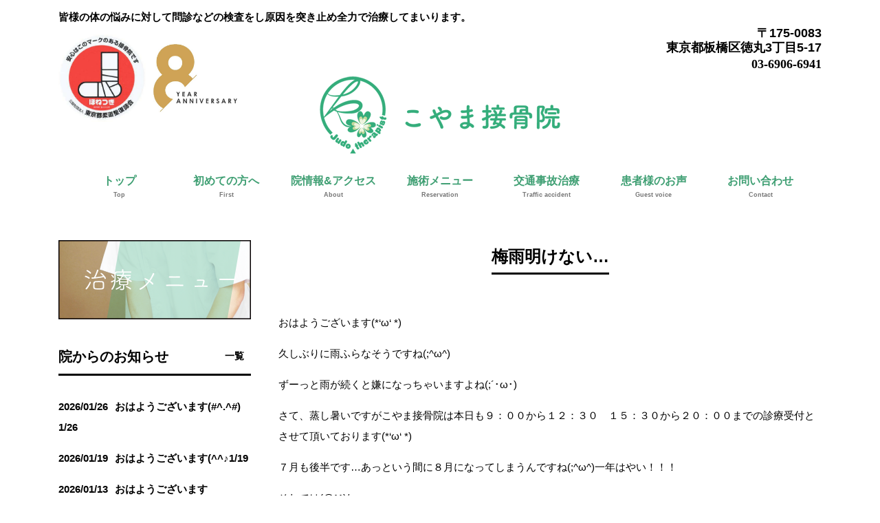

--- FILE ---
content_type: text/html; charset=UTF-8
request_url: https://koyama-sekkotsuin.jp/news/%E6%A2%85%E9%9B%A8%E6%98%8E%E3%81%91%E3%81%AA%E3%81%84/
body_size: 19745
content:
<!DOCTYPE html>
<html dir="ltr" lang="ja">
<head>
<meta charset="UTF-8">
<meta name="viewport" content="width=device-width, user-scalable=yes, maximum-scale=5.0, minimum-scale=1.0">



<link rel="stylesheet" href="https://koyama-sekkotsuin.jp/wp-content/themes/koyama/style.css?20260128120737" type="text/css" media="screen">


<script src="//ajax.googleapis.com/ajax/libs/jquery/1.8.0/jquery.min.js"></script>
<script src="https://koyama-sekkotsuin.jp/wp-content/themes/koyama/js/script.js"></script>
<meta name='robots' content='index, follow, max-image-preview:large, max-snippet:-1, max-video-preview:-1' />

	<!-- This site is optimized with the Yoast SEO plugin v26.6 - https://yoast.com/wordpress/plugins/seo/ -->
	<title>梅雨明けない… - こやま接骨院</title>
	<link rel="canonical" href="https://koyama-sekkotsuin.jp/news/梅雨明けない/" />
	<meta property="og:locale" content="ja_JP" />
	<meta property="og:type" content="article" />
	<meta property="og:title" content="梅雨明けない… - こやま接骨院" />
	<meta property="og:description" content="おはようございます(*‘ω‘ *) 久しぶりに雨ふらなそうですね(;^ω^) ずーっと雨が続くと嫌になっちゃいますよね(;´･ω･) さて、蒸し暑いですがこやま接骨院は本日も９：００から１２：３０　１５：３０から２０：０ [&hellip;]" />
	<meta property="og:url" content="https://koyama-sekkotsuin.jp/news/梅雨明けない/" />
	<meta property="og:site_name" content="こやま接骨院" />
	<meta property="article:published_time" content="2020-07-27T00:31:12+00:00" />
	<meta property="og:image" content="https://koyama-sekkotsuin.jp/wp-content/uploads/2017/03/sample.png" />
	<meta property="og:image:width" content="240" />
	<meta property="og:image:height" content="160" />
	<meta property="og:image:type" content="image/png" />
	<meta name="author" content="koyamaAdm" />
	<meta name="twitter:card" content="summary_large_image" />
	<meta name="twitter:label1" content="執筆者" />
	<meta name="twitter:data1" content="koyamaAdm" />
	<script type="application/ld+json" class="yoast-schema-graph">{"@context":"https://schema.org","@graph":[{"@type":"WebPage","@id":"https://koyama-sekkotsuin.jp/news/%e6%a2%85%e9%9b%a8%e6%98%8e%e3%81%91%e3%81%aa%e3%81%84/","url":"https://koyama-sekkotsuin.jp/news/%e6%a2%85%e9%9b%a8%e6%98%8e%e3%81%91%e3%81%aa%e3%81%84/","name":"梅雨明けない… - こやま接骨院","isPartOf":{"@id":"https://koyama-sekkotsuin.jp/#website"},"primaryImageOfPage":{"@id":"https://koyama-sekkotsuin.jp/news/%e6%a2%85%e9%9b%a8%e6%98%8e%e3%81%91%e3%81%aa%e3%81%84/#primaryimage"},"image":{"@id":"https://koyama-sekkotsuin.jp/news/%e6%a2%85%e9%9b%a8%e6%98%8e%e3%81%91%e3%81%aa%e3%81%84/#primaryimage"},"thumbnailUrl":"https://koyama-sekkotsuin.jp/wp-content/uploads/2017/03/sample.png","datePublished":"2020-07-27T00:31:12+00:00","author":{"@id":"https://koyama-sekkotsuin.jp/#/schema/person/7ed8f9922193291be1914c8d381334e2"},"breadcrumb":{"@id":"https://koyama-sekkotsuin.jp/news/%e6%a2%85%e9%9b%a8%e6%98%8e%e3%81%91%e3%81%aa%e3%81%84/#breadcrumb"},"inLanguage":"ja","potentialAction":[{"@type":"ReadAction","target":["https://koyama-sekkotsuin.jp/news/%e6%a2%85%e9%9b%a8%e6%98%8e%e3%81%91%e3%81%aa%e3%81%84/"]}]},{"@type":"ImageObject","inLanguage":"ja","@id":"https://koyama-sekkotsuin.jp/news/%e6%a2%85%e9%9b%a8%e6%98%8e%e3%81%91%e3%81%aa%e3%81%84/#primaryimage","url":"https://koyama-sekkotsuin.jp/wp-content/uploads/2017/03/sample.png","contentUrl":"https://koyama-sekkotsuin.jp/wp-content/uploads/2017/03/sample.png","width":240,"height":160,"caption":"院からのお知らせ"},{"@type":"BreadcrumbList","@id":"https://koyama-sekkotsuin.jp/news/%e6%a2%85%e9%9b%a8%e6%98%8e%e3%81%91%e3%81%aa%e3%81%84/#breadcrumb","itemListElement":[{"@type":"ListItem","position":1,"name":"ホーム","item":"https://koyama-sekkotsuin.jp/"},{"@type":"ListItem","position":2,"name":"梅雨明けない…"}]},{"@type":"WebSite","@id":"https://koyama-sekkotsuin.jp/#website","url":"https://koyama-sekkotsuin.jp/","name":"こやま接骨院","description":"皆様の体の悩みに対して問診などの検査をし原因を突き止め全力で治療してまいります。","potentialAction":[{"@type":"SearchAction","target":{"@type":"EntryPoint","urlTemplate":"https://koyama-sekkotsuin.jp/?s={search_term_string}"},"query-input":{"@type":"PropertyValueSpecification","valueRequired":true,"valueName":"search_term_string"}}],"inLanguage":"ja"},{"@type":"Person","@id":"https://koyama-sekkotsuin.jp/#/schema/person/7ed8f9922193291be1914c8d381334e2","name":"koyamaAdm","image":{"@type":"ImageObject","inLanguage":"ja","@id":"https://koyama-sekkotsuin.jp/#/schema/person/image/","url":"https://secure.gravatar.com/avatar/826d34cf15918616a0f6464ebd221e312b9b49437560ec858359c8d2e85498b8?s=96&d=mm&r=g","contentUrl":"https://secure.gravatar.com/avatar/826d34cf15918616a0f6464ebd221e312b9b49437560ec858359c8d2e85498b8?s=96&d=mm&r=g","caption":"koyamaAdm"},"url":"https://koyama-sekkotsuin.jp/author/koyamaadm/"}]}</script>
	<!-- / Yoast SEO plugin. -->


<link rel='dns-prefetch' href='//secure.gravatar.com' />
<link rel='dns-prefetch' href='//stats.wp.com' />
<link rel='dns-prefetch' href='//v0.wordpress.com' />
<link rel="alternate" title="oEmbed (JSON)" type="application/json+oembed" href="https://koyama-sekkotsuin.jp/wp-json/oembed/1.0/embed?url=https%3A%2F%2Fkoyama-sekkotsuin.jp%2Fnews%2F%25e6%25a2%2585%25e9%259b%25a8%25e6%2598%258e%25e3%2581%2591%25e3%2581%25aa%25e3%2581%2584%2F" />
<link rel="alternate" title="oEmbed (XML)" type="text/xml+oembed" href="https://koyama-sekkotsuin.jp/wp-json/oembed/1.0/embed?url=https%3A%2F%2Fkoyama-sekkotsuin.jp%2Fnews%2F%25e6%25a2%2585%25e9%259b%25a8%25e6%2598%258e%25e3%2581%2591%25e3%2581%25aa%25e3%2581%2584%2F&#038;format=xml" />
<style id='wp-img-auto-sizes-contain-inline-css' type='text/css'>
img:is([sizes=auto i],[sizes^="auto," i]){contain-intrinsic-size:3000px 1500px}
/*# sourceURL=wp-img-auto-sizes-contain-inline-css */
</style>
<link rel='stylesheet' id='sbi_styles-css' href='https://koyama-sekkotsuin.jp/wp-content/plugins/instagram-feed/css/sbi-styles.min.css?ver=6.10.0' type='text/css' media='all' />
<style id='wp-emoji-styles-inline-css' type='text/css'>

	img.wp-smiley, img.emoji {
		display: inline !important;
		border: none !important;
		box-shadow: none !important;
		height: 1em !important;
		width: 1em !important;
		margin: 0 0.07em !important;
		vertical-align: -0.1em !important;
		background: none !important;
		padding: 0 !important;
	}
/*# sourceURL=wp-emoji-styles-inline-css */
</style>
<style id='wp-block-library-inline-css' type='text/css'>
:root{--wp-block-synced-color:#7a00df;--wp-block-synced-color--rgb:122,0,223;--wp-bound-block-color:var(--wp-block-synced-color);--wp-editor-canvas-background:#ddd;--wp-admin-theme-color:#007cba;--wp-admin-theme-color--rgb:0,124,186;--wp-admin-theme-color-darker-10:#006ba1;--wp-admin-theme-color-darker-10--rgb:0,107,160.5;--wp-admin-theme-color-darker-20:#005a87;--wp-admin-theme-color-darker-20--rgb:0,90,135;--wp-admin-border-width-focus:2px}@media (min-resolution:192dpi){:root{--wp-admin-border-width-focus:1.5px}}.wp-element-button{cursor:pointer}:root .has-very-light-gray-background-color{background-color:#eee}:root .has-very-dark-gray-background-color{background-color:#313131}:root .has-very-light-gray-color{color:#eee}:root .has-very-dark-gray-color{color:#313131}:root .has-vivid-green-cyan-to-vivid-cyan-blue-gradient-background{background:linear-gradient(135deg,#00d084,#0693e3)}:root .has-purple-crush-gradient-background{background:linear-gradient(135deg,#34e2e4,#4721fb 50%,#ab1dfe)}:root .has-hazy-dawn-gradient-background{background:linear-gradient(135deg,#faaca8,#dad0ec)}:root .has-subdued-olive-gradient-background{background:linear-gradient(135deg,#fafae1,#67a671)}:root .has-atomic-cream-gradient-background{background:linear-gradient(135deg,#fdd79a,#004a59)}:root .has-nightshade-gradient-background{background:linear-gradient(135deg,#330968,#31cdcf)}:root .has-midnight-gradient-background{background:linear-gradient(135deg,#020381,#2874fc)}:root{--wp--preset--font-size--normal:16px;--wp--preset--font-size--huge:42px}.has-regular-font-size{font-size:1em}.has-larger-font-size{font-size:2.625em}.has-normal-font-size{font-size:var(--wp--preset--font-size--normal)}.has-huge-font-size{font-size:var(--wp--preset--font-size--huge)}.has-text-align-center{text-align:center}.has-text-align-left{text-align:left}.has-text-align-right{text-align:right}.has-fit-text{white-space:nowrap!important}#end-resizable-editor-section{display:none}.aligncenter{clear:both}.items-justified-left{justify-content:flex-start}.items-justified-center{justify-content:center}.items-justified-right{justify-content:flex-end}.items-justified-space-between{justify-content:space-between}.screen-reader-text{border:0;clip-path:inset(50%);height:1px;margin:-1px;overflow:hidden;padding:0;position:absolute;width:1px;word-wrap:normal!important}.screen-reader-text:focus{background-color:#ddd;clip-path:none;color:#444;display:block;font-size:1em;height:auto;left:5px;line-height:normal;padding:15px 23px 14px;text-decoration:none;top:5px;width:auto;z-index:100000}html :where(.has-border-color){border-style:solid}html :where([style*=border-top-color]){border-top-style:solid}html :where([style*=border-right-color]){border-right-style:solid}html :where([style*=border-bottom-color]){border-bottom-style:solid}html :where([style*=border-left-color]){border-left-style:solid}html :where([style*=border-width]){border-style:solid}html :where([style*=border-top-width]){border-top-style:solid}html :where([style*=border-right-width]){border-right-style:solid}html :where([style*=border-bottom-width]){border-bottom-style:solid}html :where([style*=border-left-width]){border-left-style:solid}html :where(img[class*=wp-image-]){height:auto;max-width:100%}:where(figure){margin:0 0 1em}html :where(.is-position-sticky){--wp-admin--admin-bar--position-offset:var(--wp-admin--admin-bar--height,0px)}@media screen and (max-width:600px){html :where(.is-position-sticky){--wp-admin--admin-bar--position-offset:0px}}
/*wp_block_styles_on_demand_placeholder:6979fc098230f*/
/*# sourceURL=wp-block-library-inline-css */
</style>
<style id='classic-theme-styles-inline-css' type='text/css'>
/*! This file is auto-generated */
.wp-block-button__link{color:#fff;background-color:#32373c;border-radius:9999px;box-shadow:none;text-decoration:none;padding:calc(.667em + 2px) calc(1.333em + 2px);font-size:1.125em}.wp-block-file__button{background:#32373c;color:#fff;text-decoration:none}
/*# sourceURL=/wp-includes/css/classic-themes.min.css */
</style>
<link rel='stylesheet' id='contact-form-7-css' href='https://koyama-sekkotsuin.jp/wp-content/plugins/contact-form-7/includes/css/styles.css?ver=6.1.4' type='text/css' media='all' />
<link rel="https://api.w.org/" href="https://koyama-sekkotsuin.jp/wp-json/" /><link rel="alternate" title="JSON" type="application/json" href="https://koyama-sekkotsuin.jp/wp-json/wp/v2/posts/1241" /><link rel="EditURI" type="application/rsd+xml" title="RSD" href="https://koyama-sekkotsuin.jp/xmlrpc.php?rsd" />
<link rel='shortlink' href='https://wp.me/p8yDuz-k1' />
	<style>img#wpstats{display:none}</style>
		<link rel="icon" href="https://koyama-sekkotsuin.jp/wp-content/uploads/2019/04/cropped-icon-32x32.png" sizes="32x32" />
<link rel="icon" href="https://koyama-sekkotsuin.jp/wp-content/uploads/2019/04/cropped-icon-192x192.png" sizes="192x192" />
<link rel="apple-touch-icon" href="https://koyama-sekkotsuin.jp/wp-content/uploads/2019/04/cropped-icon-180x180.png" />
<meta name="msapplication-TileImage" content="https://koyama-sekkotsuin.jp/wp-content/uploads/2019/04/cropped-icon-270x270.png" />
</head>
<body class="wp-singular post-template-default single single-post postid-1241 single-format-standard wp-theme-koyama">
<script>
  (function(i,s,o,g,r,a,m){i['GoogleAnalyticsObject']=r;i[r]=i[r]||function(){
  (i[r].q=i[r].q||[]).push(arguments)},i[r].l=1*new Date();a=s.createElement(o),
  m=s.getElementsByTagName(o)[0];a.async=1;a.src=g;m.parentNode.insertBefore(a,m)
  })(window,document,'script','https://www.google-analytics.com/analytics.js','ga');

  ga('create', 'UA-93459111-1', 'auto');
  ga('send', 'pageview');
$(function(){
    $(window).on("load orientationchange resize", function() {
        if(Math.abs(window.orientation) === 90) {
                $(".panel").css({
        		"min-height": "268px"
   		 });
        } else {
            
        }
    });
});
</script>
<header id="header">
	<div class="inner">
		<div id="headerWrap">
			<h1>皆様の体の悩みに対して問診などの検査をし原因を突き止め全力で治療してまいります。</h1>
			<div class="ad_bnr">
				<img src="https://koyama-sekkotsuin.jp/wp-content/uploads/2020/02/127231.jpg" alt="公益社団法人東京都柔道整復師会">
				<img src="https://koyama-sekkotsuin.jp/wp-content/themes/koyama/images/8th_img.png" alt="8周年">
			</div>
			<div class="contact">
				<p class="header_address">〒175-0083<br>東京都板橋区徳丸3丁目5-17</p>
				<p class="tel">03-6906-6941</p>
			</div>
			<h2>
				<a href="https://koyama-sekkotsuin.jp" aria-label="ホームへ移動する">
					<!--<img src="https://koyama-sekkotsuin.jp/wp-content/themes/koyama/images/logo.png" alt="こやま接骨院">-->
					<img src="https://koyama-sekkotsuin.jp/wp-content/uploads/2018/03/koyama_logo.png" alt="こやま接骨院">
				</a>
			</h2>
			<nav id="mainnav">
				<p id="menuWrap"><a id="menu"><span id="menuBtn"></span></a></p>
				<div class="panel">
					<ul>
						<li><a href="/"><strong>トップ</strong><span>Top</span></a></li>
						<li><a href="/first-time"><strong>初めての方へ</strong><span>First</span></a></li>
						<li><a href="/about"><strong>院情報&アクセス</strong><span>About</span></a></li>
						<li><a href="/menu"><strong>施術メニュー</strong><span>Reservation</span></a></li>
						<!--li><a href="/questions"><strong>よくある質問</strong><span>Questions</span></a></li-->
						<li><a href="/traffic-accident"><strong>交通事故治療</strong><span>Traffic accident</span></a></li-->
						<li><a href="/patientvoice"><strong>患者様のお声</strong><span>Guest voice</span></a></li>
						<li><a href="/contact"><strong>お問い合わせ</strong><span>Contact</span></a></li>
					</ul>
				</div>
			</nav>
		</div>
	</div>
</header><div id="wrapper">

	<div id="content">
		<section>
			<article class="content">
							<header>
					<h2 class="title first"><span>梅雨明けない…</span></h2>
				</header>
				<div class="post">
					<p>おはようございます(*‘ω‘ *)</p>
<p>久しぶりに雨ふらなそうですね(;^ω^)</p>
<p>ずーっと雨が続くと嫌になっちゃいますよね(;´･ω･)</p>
<p>さて、蒸し暑いですがこやま接骨院は本日も９：００から１２：３０　１５：３０から２０：００までの診療受付とさせて頂いております(*‘ω‘ *)</p>
<p>７月も後半です…あっという間に８月になってしまうんですね(;^ω^)一年はやい！！！</p>
<p>それでは(@^^)/~~~</p>
				</div>
											</article>
		</section>
	</div>
	<!-- / content -->

	<aside id="sidebar">
		<p class="banner">
			<a href="/menu/"><img src="https://koyama-sekkotsuin.jp/wp-content/themes/koyama/images/side_banner2_df.png" alt="施術メニューの画像"></a>
		</p>
		<section class="widgetInfo">
			<div class="newsTitle">
				<h3 class="title"><span>院からのお知らせ</span></h3>
				<p><a href="/news">一覧</a>
			</div>
			<div class="news">
  
				<p><a href="https://koyama-sekkotsuin.jp/news/%e3%81%8a%e3%81%af%e3%82%88%e3%81%86%e3%81%94%e3%81%96%e3%81%84%e3%81%be%e3%81%99-%e3%80%801-26/"><time>2026/01/26</time><span>おはようございます(#^.^#)　1/26</span></a>
				<p><a href="https://koyama-sekkotsuin.jp/news/%e3%81%8a%e3%81%af%e3%82%88%e3%81%86%e3%81%94%e3%81%96%e3%81%84%e3%81%be%e3%81%99%e2%99%aa1-19/"><time>2026/01/19</time><span>おはようございます(^^♪1/19</span></a>
				<p><a href="https://koyama-sekkotsuin.jp/news/%e3%81%8a%e3%81%af%e3%82%88%e3%81%86%e3%81%94%e3%81%96%e3%81%84%e3%81%be%e3%81%99%e2%99%aa1-13%e3%80%80%e5%a4%a7%e5%ae%89/"><time>2026/01/13</time><span>おはようございます(^^♪1/13　大安</span></a>
				<p><a href="https://koyama-sekkotsuin.jp/news/%e6%96%b0%e5%b9%b4%e4%b8%80%e7%99%ba%e7%9b%ae%ef%bc%81%ef%bc%81%ef%bc%81/"><time>2026/01/05</time><span>新年一発目！！！</span></a>
				<p><a href="https://koyama-sekkotsuin.jp/news/%e6%96%b0%e5%b9%b4%e3%81%82%e3%81%91%e3%81%be%e3%81%97%e3%81%a6%e3%81%8a%e3%82%81%e3%81%a7%e3%81%a8%e3%81%86%e3%81%94%e3%81%96%e3%81%84%e3%81%be%e3%81%99%e2%99%aa/"><time>2026/01/01</time><span>新年あけましておめでとうございます(^^♪</span></a>
			</div>
		</section>
		<p class="banner">
			<a href="/contact/"><img src="https://koyama-sekkotsuin.jp/wp-content/themes/koyama/images/side_banner1_contact.png" alt="お問い合わせ" /></a>
		</p>
		<p class="banner02"><img width="164" height="164" alt="東京都柔道整復師会" class="attachment-full aligncenter" style="max-width: 100%;" srcset="https://koyama-sekkotsuin.jp/wp-content/uploads/2017/03/top-bt-bg-top_04.jpg 164w, https://koyama-sekkotsuin.jp/wp-content/uploads/2017/03/top-bt-bg-top_04-150x150.jpg 150w" sizes="(max-width: 164px) 100vw, 164px" src="https://koyama-sekkotsuin.jp/wp-content/uploads/2017/03/top-bt-bg-top_04.jpg" /></p>		<section class="widget_sns">
			<iframe src="https://www.facebook.com/plugins/page.php?href=https%3A%2F%2Fwww.facebook.com%2F%E3%81%93%E3%82%84%E3%81%BE%E6%8E%A5%E9%AA%A8%E9%99%A2-1885761085034409%2F&tabs=timeline&width=280&height=500&small_header=true&adapt_container_width=false&hide_cover=false&show_facepile=false&appId=390605407944056" width="280" height="500" style="border:none;overflow:hidden" scrolling="no" frameborder="0" allowTransparency="true"></iframe>

		</section>
		<section>
			
<div id="sb_instagram"  class="sbi sbi_mob_col_1 sbi_tab_col_1 sbi_col_2 sbi_width_resp sbi_fixed_height" style="padding-bottom: 10px; height: 500px;"	 data-feedid="*3"  data-res="auto" data-cols="2" data-colsmobile="1" data-colstablet="1" data-num="10" data-nummobile="10" data-item-padding="5"	 data-shortcode-atts="{&quot;feed&quot;:&quot;3&quot;}"  data-postid="1241" data-locatornonce="01d19e4985" data-imageaspectratio="1:1" data-sbi-flags="favorLocal">
	<div class="sb_instagram_header  sbi_medium"   >
	<a class="sbi_header_link" target="_blank"
	   rel="nofollow noopener" href="https://www.instagram.com/koyamasekkotsuin/" title="@koyamasekkotsuin">
		<div class="sbi_header_text">
			<div class="sbi_header_img"  data-avatar-url="https://scontent-nrt6-1.cdninstagram.com/v/t51.2885-19/16906991_1857062491172576_132447149207060480_a.jpg?_nc_cat=107&amp;ccb=7-5&amp;_nc_sid=bf7eb4&amp;efg=eyJ2ZW5jb2RlX3RhZyI6InByb2ZpbGVfcGljLnd3dy4yMDAuQzMifQ%3D%3D&amp;_nc_ohc=g6RTdDeveXgQ7kNvwE9gNg2&amp;_nc_oc=AdmEzD9TvarNwLlru8uGChTTntA0eALWIWHxz7h-LHfjNDStghCe0UxBHZNv83npu8E&amp;_nc_zt=24&amp;_nc_ht=scontent-nrt6-1.cdninstagram.com&amp;edm=AP4hL3IEAAAA&amp;_nc_tpa=Q5bMBQH06zJ-tPTzm-w-LRyPO5ghyUCsh8aMzToSPspQ8CEx9KHYBKcr1dcSXM1DM_uVLN5F3BFNgzIjmA&amp;oh=00_AfoE6mJmGEWpr_VZ8X4DSl0PfYwl8ychDShzHBx2aLqPxA&amp;oe=697F63F8">
									<div class="sbi_header_img_hover"  ><svg class="sbi_new_logo fa-instagram fa-w-14" aria-hidden="true" data-fa-processed="" aria-label="Instagram" data-prefix="fab" data-icon="instagram" role="img" viewBox="0 0 448 512">
                    <path fill="currentColor" d="M224.1 141c-63.6 0-114.9 51.3-114.9 114.9s51.3 114.9 114.9 114.9S339 319.5 339 255.9 287.7 141 224.1 141zm0 189.6c-41.1 0-74.7-33.5-74.7-74.7s33.5-74.7 74.7-74.7 74.7 33.5 74.7 74.7-33.6 74.7-74.7 74.7zm146.4-194.3c0 14.9-12 26.8-26.8 26.8-14.9 0-26.8-12-26.8-26.8s12-26.8 26.8-26.8 26.8 12 26.8 26.8zm76.1 27.2c-1.7-35.9-9.9-67.7-36.2-93.9-26.2-26.2-58-34.4-93.9-36.2-37-2.1-147.9-2.1-184.9 0-35.8 1.7-67.6 9.9-93.9 36.1s-34.4 58-36.2 93.9c-2.1 37-2.1 147.9 0 184.9 1.7 35.9 9.9 67.7 36.2 93.9s58 34.4 93.9 36.2c37 2.1 147.9 2.1 184.9 0 35.9-1.7 67.7-9.9 93.9-36.2 26.2-26.2 34.4-58 36.2-93.9 2.1-37 2.1-147.8 0-184.8zM398.8 388c-7.8 19.6-22.9 34.7-42.6 42.6-29.5 11.7-99.5 9-132.1 9s-102.7 2.6-132.1-9c-19.6-7.8-34.7-22.9-42.6-42.6-11.7-29.5-9-99.5-9-132.1s-2.6-102.7 9-132.1c7.8-19.6 22.9-34.7 42.6-42.6 29.5-11.7 99.5-9 132.1-9s102.7-2.6 132.1 9c19.6 7.8 34.7 22.9 42.6 42.6 11.7 29.5 9 99.5 9 132.1s2.7 102.7-9 132.1z"></path>
                </svg></div>
					<img  src="https://koyama-sekkotsuin.jp/wp-content/uploads/sb-instagram-feed-images/koyamasekkotsuin.jpg" alt="" width="50" height="50">
				
							</div>

			<div class="sbi_feedtheme_header_text">
				<h3>koyamasekkotsuin</h3>
									<p class="sbi_bio">各種保険取り扱い<br>
骨折、脱臼、捻挫、打撲、挫傷<br>
スポーツ外傷、身体のお悩みご相談ください‼️<br>
・東京都板橋区徳丸三丁目-5-17<br>
・03-6906-6941<br>
平日は保険範囲内の施術<br>
全身調整(土曜日のみ) 3500円<br>
予約承っております。</p>
							</div>
		</div>
	</a>
</div>

	<div id="sbi_images"  style="gap: 10px;">
		<div class="sbi_item sbi_type_image sbi_new sbi_transition"
	id="sbi_17854194732566346" data-date="1768783972">
	<div class="sbi_photo_wrap">
		<a class="sbi_photo" href="https://www.instagram.com/p/DTrD7iRkivI/" target="_blank" rel="noopener nofollow"
			data-full-res="https://scontent-nrt6-1.cdninstagram.com/v/t51.82787-15/618801665_18380118283152791_6748415946893032361_n.heic?stp=dst-jpg_e35_tt6&#038;_nc_cat=110&#038;ccb=7-5&#038;_nc_sid=18de74&#038;efg=eyJlZmdfdGFnIjoiRkVFRC5iZXN0X2ltYWdlX3VybGdlbi5DMyJ9&#038;_nc_ohc=eZAMSXUPxAAQ7kNvwE-o3iH&#038;_nc_oc=AdnQFDTuSSm1hTmy9zOSJvMTwaEXh-OVzFqOS6Ks5I0AtEUinm_C6UXIeT3yqD2LECM&#038;_nc_zt=23&#038;_nc_ht=scontent-nrt6-1.cdninstagram.com&#038;edm=ANo9K5cEAAAA&#038;_nc_gid=RtaKZv7tfFiziXOnnqSnQw&#038;oh=00_AfqQ1I3tG4MFDfOMplfpwvyFCuVhpQ17_4xKVbQpQd_eoQ&#038;oe=697F4280"
			data-img-src-set="{&quot;d&quot;:&quot;https:\/\/scontent-nrt6-1.cdninstagram.com\/v\/t51.82787-15\/618801665_18380118283152791_6748415946893032361_n.heic?stp=dst-jpg_e35_tt6&amp;_nc_cat=110&amp;ccb=7-5&amp;_nc_sid=18de74&amp;efg=eyJlZmdfdGFnIjoiRkVFRC5iZXN0X2ltYWdlX3VybGdlbi5DMyJ9&amp;_nc_ohc=eZAMSXUPxAAQ7kNvwE-o3iH&amp;_nc_oc=AdnQFDTuSSm1hTmy9zOSJvMTwaEXh-OVzFqOS6Ks5I0AtEUinm_C6UXIeT3yqD2LECM&amp;_nc_zt=23&amp;_nc_ht=scontent-nrt6-1.cdninstagram.com&amp;edm=ANo9K5cEAAAA&amp;_nc_gid=RtaKZv7tfFiziXOnnqSnQw&amp;oh=00_AfqQ1I3tG4MFDfOMplfpwvyFCuVhpQ17_4xKVbQpQd_eoQ&amp;oe=697F4280&quot;,&quot;150&quot;:&quot;https:\/\/scontent-nrt6-1.cdninstagram.com\/v\/t51.82787-15\/618801665_18380118283152791_6748415946893032361_n.heic?stp=dst-jpg_e35_tt6&amp;_nc_cat=110&amp;ccb=7-5&amp;_nc_sid=18de74&amp;efg=eyJlZmdfdGFnIjoiRkVFRC5iZXN0X2ltYWdlX3VybGdlbi5DMyJ9&amp;_nc_ohc=eZAMSXUPxAAQ7kNvwE-o3iH&amp;_nc_oc=AdnQFDTuSSm1hTmy9zOSJvMTwaEXh-OVzFqOS6Ks5I0AtEUinm_C6UXIeT3yqD2LECM&amp;_nc_zt=23&amp;_nc_ht=scontent-nrt6-1.cdninstagram.com&amp;edm=ANo9K5cEAAAA&amp;_nc_gid=RtaKZv7tfFiziXOnnqSnQw&amp;oh=00_AfqQ1I3tG4MFDfOMplfpwvyFCuVhpQ17_4xKVbQpQd_eoQ&amp;oe=697F4280&quot;,&quot;320&quot;:&quot;https:\/\/scontent-nrt6-1.cdninstagram.com\/v\/t51.82787-15\/618801665_18380118283152791_6748415946893032361_n.heic?stp=dst-jpg_e35_tt6&amp;_nc_cat=110&amp;ccb=7-5&amp;_nc_sid=18de74&amp;efg=eyJlZmdfdGFnIjoiRkVFRC5iZXN0X2ltYWdlX3VybGdlbi5DMyJ9&amp;_nc_ohc=eZAMSXUPxAAQ7kNvwE-o3iH&amp;_nc_oc=AdnQFDTuSSm1hTmy9zOSJvMTwaEXh-OVzFqOS6Ks5I0AtEUinm_C6UXIeT3yqD2LECM&amp;_nc_zt=23&amp;_nc_ht=scontent-nrt6-1.cdninstagram.com&amp;edm=ANo9K5cEAAAA&amp;_nc_gid=RtaKZv7tfFiziXOnnqSnQw&amp;oh=00_AfqQ1I3tG4MFDfOMplfpwvyFCuVhpQ17_4xKVbQpQd_eoQ&amp;oe=697F4280&quot;,&quot;640&quot;:&quot;https:\/\/scontent-nrt6-1.cdninstagram.com\/v\/t51.82787-15\/618801665_18380118283152791_6748415946893032361_n.heic?stp=dst-jpg_e35_tt6&amp;_nc_cat=110&amp;ccb=7-5&amp;_nc_sid=18de74&amp;efg=eyJlZmdfdGFnIjoiRkVFRC5iZXN0X2ltYWdlX3VybGdlbi5DMyJ9&amp;_nc_ohc=eZAMSXUPxAAQ7kNvwE-o3iH&amp;_nc_oc=AdnQFDTuSSm1hTmy9zOSJvMTwaEXh-OVzFqOS6Ks5I0AtEUinm_C6UXIeT3yqD2LECM&amp;_nc_zt=23&amp;_nc_ht=scontent-nrt6-1.cdninstagram.com&amp;edm=ANo9K5cEAAAA&amp;_nc_gid=RtaKZv7tfFiziXOnnqSnQw&amp;oh=00_AfqQ1I3tG4MFDfOMplfpwvyFCuVhpQ17_4xKVbQpQd_eoQ&amp;oe=697F4280&quot;}">
			<span class="sbi-screenreader">おはようございます(^^♪

こやま接骨院です！

皆様、週末はいかがお過ごしでしたか！？

私は土</span>
									<img src="https://koyama-sekkotsuin.jp/wp-content/plugins/instagram-feed/img/placeholder.png" alt="おはようございます(^^♪

こやま接骨院です！

皆様、週末はいかがお過ごしでしたか！？

私は土曜日がお休みでしたので娘と二人でサンシャイン水族館にいってきました(‘ω’)

大昔に行った思いでしかなかったのでとても新鮮でした(*^▽^*)

 

さて、本日も9：00から12：30　15：30から20：00までの施術受付となっております(^^♪

 

 

🎍お知らせです🎍

 

 

以前よりお知らせをしていましたが2024年10月より始まる新型コロナウィルスに対する定期接種をされた方は例外なく来院、治療を拒否させて頂きます

当院に通院されている患者様を守る＆自身を守る為の措置となりますのでこちらも併せてご了承願います

 

 

 

 

今週も張りきって行きましょうね(*’▽’)

それでは( ^^) _U~~

 

氣愛💚

 

 

#こやま接骨院 #接骨院 #整骨院 #柔道整復師 #ほねつぎ" aria-hidden="true">
		</a>
	</div>
</div><div class="sbi_item sbi_type_image sbi_new sbi_transition"
	id="sbi_17935438455115680" data-date="1768265550">
	<div class="sbi_photo_wrap">
		<a class="sbi_photo" href="https://www.instagram.com/p/DTbnHkJEsrd/" target="_blank" rel="noopener nofollow"
			data-full-res="https://scontent-nrt1-2.cdninstagram.com/v/t51.82787-15/615239671_18379471996152791_7762248495317896896_n.heic?stp=dst-jpg_e35_tt6&#038;_nc_cat=101&#038;ccb=7-5&#038;_nc_sid=18de74&#038;efg=eyJlZmdfdGFnIjoiRkVFRC5iZXN0X2ltYWdlX3VybGdlbi5DMyJ9&#038;_nc_ohc=v9oySjwJZdQQ7kNvwGWI1FC&#038;_nc_oc=AdmcD2oUbW-tFF3DWsN7lvTM4LeLu-ksKpRe5mCflfk12KkFJ_pxqvjNelPylXePGwk&#038;_nc_zt=23&#038;_nc_ht=scontent-nrt1-2.cdninstagram.com&#038;edm=ANo9K5cEAAAA&#038;_nc_gid=RtaKZv7tfFiziXOnnqSnQw&#038;oh=00_Afosjzw6hLT9g_AjUFflbWnlp1f9gfprIAUK-fi-amqHng&#038;oe=697F63AA"
			data-img-src-set="{&quot;d&quot;:&quot;https:\/\/scontent-nrt1-2.cdninstagram.com\/v\/t51.82787-15\/615239671_18379471996152791_7762248495317896896_n.heic?stp=dst-jpg_e35_tt6&amp;_nc_cat=101&amp;ccb=7-5&amp;_nc_sid=18de74&amp;efg=eyJlZmdfdGFnIjoiRkVFRC5iZXN0X2ltYWdlX3VybGdlbi5DMyJ9&amp;_nc_ohc=v9oySjwJZdQQ7kNvwGWI1FC&amp;_nc_oc=AdmcD2oUbW-tFF3DWsN7lvTM4LeLu-ksKpRe5mCflfk12KkFJ_pxqvjNelPylXePGwk&amp;_nc_zt=23&amp;_nc_ht=scontent-nrt1-2.cdninstagram.com&amp;edm=ANo9K5cEAAAA&amp;_nc_gid=RtaKZv7tfFiziXOnnqSnQw&amp;oh=00_Afosjzw6hLT9g_AjUFflbWnlp1f9gfprIAUK-fi-amqHng&amp;oe=697F63AA&quot;,&quot;150&quot;:&quot;https:\/\/scontent-nrt1-2.cdninstagram.com\/v\/t51.82787-15\/615239671_18379471996152791_7762248495317896896_n.heic?stp=dst-jpg_e35_tt6&amp;_nc_cat=101&amp;ccb=7-5&amp;_nc_sid=18de74&amp;efg=eyJlZmdfdGFnIjoiRkVFRC5iZXN0X2ltYWdlX3VybGdlbi5DMyJ9&amp;_nc_ohc=v9oySjwJZdQQ7kNvwGWI1FC&amp;_nc_oc=AdmcD2oUbW-tFF3DWsN7lvTM4LeLu-ksKpRe5mCflfk12KkFJ_pxqvjNelPylXePGwk&amp;_nc_zt=23&amp;_nc_ht=scontent-nrt1-2.cdninstagram.com&amp;edm=ANo9K5cEAAAA&amp;_nc_gid=RtaKZv7tfFiziXOnnqSnQw&amp;oh=00_Afosjzw6hLT9g_AjUFflbWnlp1f9gfprIAUK-fi-amqHng&amp;oe=697F63AA&quot;,&quot;320&quot;:&quot;https:\/\/scontent-nrt1-2.cdninstagram.com\/v\/t51.82787-15\/615239671_18379471996152791_7762248495317896896_n.heic?stp=dst-jpg_e35_tt6&amp;_nc_cat=101&amp;ccb=7-5&amp;_nc_sid=18de74&amp;efg=eyJlZmdfdGFnIjoiRkVFRC5iZXN0X2ltYWdlX3VybGdlbi5DMyJ9&amp;_nc_ohc=v9oySjwJZdQQ7kNvwGWI1FC&amp;_nc_oc=AdmcD2oUbW-tFF3DWsN7lvTM4LeLu-ksKpRe5mCflfk12KkFJ_pxqvjNelPylXePGwk&amp;_nc_zt=23&amp;_nc_ht=scontent-nrt1-2.cdninstagram.com&amp;edm=ANo9K5cEAAAA&amp;_nc_gid=RtaKZv7tfFiziXOnnqSnQw&amp;oh=00_Afosjzw6hLT9g_AjUFflbWnlp1f9gfprIAUK-fi-amqHng&amp;oe=697F63AA&quot;,&quot;640&quot;:&quot;https:\/\/scontent-nrt1-2.cdninstagram.com\/v\/t51.82787-15\/615239671_18379471996152791_7762248495317896896_n.heic?stp=dst-jpg_e35_tt6&amp;_nc_cat=101&amp;ccb=7-5&amp;_nc_sid=18de74&amp;efg=eyJlZmdfdGFnIjoiRkVFRC5iZXN0X2ltYWdlX3VybGdlbi5DMyJ9&amp;_nc_ohc=v9oySjwJZdQQ7kNvwGWI1FC&amp;_nc_oc=AdmcD2oUbW-tFF3DWsN7lvTM4LeLu-ksKpRe5mCflfk12KkFJ_pxqvjNelPylXePGwk&amp;_nc_zt=23&amp;_nc_ht=scontent-nrt1-2.cdninstagram.com&amp;edm=ANo9K5cEAAAA&amp;_nc_gid=RtaKZv7tfFiziXOnnqSnQw&amp;oh=00_Afosjzw6hLT9g_AjUFflbWnlp1f9gfprIAUK-fi-amqHng&amp;oe=697F63AA&quot;}">
			<span class="sbi-screenreader">おはようございます(^^♪

こやま接骨院です(^-^)

皆様、いかがお過ごしでしょうか！？

昨</span>
									<img src="https://koyama-sekkotsuin.jp/wp-content/plugins/instagram-feed/img/placeholder.png" alt="おはようございます(^^♪

こやま接骨院です(^-^)

皆様、いかがお過ごしでしょうか！？

昨日は成人式でしたね(*^▽^*)

私は家族で北野神社へ健康の祈願をしてもらいに行きました(*’▽’)

新成人の晴れ着を見て娘が『綺麗♪かわいい』と、言っていました(*´▽｀*)

新成人の方々おめでとうございます！

 

さて、本日も9：00から12：30　15：30から20：00までの施術受付とさせて頂きます！

 

🎍１月のお知らせです🎍

 

１７日は第三土曜日となりますので休診とさせて頂きますので予め締めご了承ください(*’ω’*)

 

 

以前よりお知らせをしていましたが2024年10月より始まる新型コロナウィルスに対する定期接種をされた方は例外なく来院、治療を拒否させて頂きます
当院に通院されている患者様を守る＆自身を守る為の措置となりますのでこちらも併せてご了承願います
 

 

 

 

本日は大安です！

皆様にいい一日でありますように(*^▽^*)

※私は副鼻腔炎が悪化しております(笑)

それでは( ^^) _U~~

 

氣愛💚

 

 

#こやま接骨院 #接骨院 #整骨院 #柔道整復師 #ほねつぎ" aria-hidden="true">
		</a>
	</div>
</div><div class="sbi_item sbi_type_image sbi_new sbi_transition"
	id="sbi_18099734074846324" data-date="1767577583">
	<div class="sbi_photo_wrap">
		<a class="sbi_photo" href="https://www.instagram.com/p/DTHG7Lekq9F/" target="_blank" rel="noopener nofollow"
			data-full-res="https://scontent-nrt6-1.cdninstagram.com/v/t51.82787-15/609326977_18378666562152791_1642922154203641481_n.heic?stp=dst-jpg_e35_tt6&#038;_nc_cat=110&#038;ccb=7-5&#038;_nc_sid=18de74&#038;efg=eyJlZmdfdGFnIjoiRkVFRC5iZXN0X2ltYWdlX3VybGdlbi5DMyJ9&#038;_nc_ohc=R2MRe5mdXTQQ7kNvwF3TYAO&#038;_nc_oc=AdmS62S5mKxBcI2x8L8qdXIPzjETBDtC5JF52PTh1ZD4HmfviWpzd58x2kOQSM6fGWQ&#038;_nc_zt=23&#038;_nc_ht=scontent-nrt6-1.cdninstagram.com&#038;edm=ANo9K5cEAAAA&#038;_nc_gid=RtaKZv7tfFiziXOnnqSnQw&#038;oh=00_AfpnUkvNxxVB3RSoiUdIMH4IAH4FRWhijAuVlf7egprr6g&#038;oe=697F74CA"
			data-img-src-set="{&quot;d&quot;:&quot;https:\/\/scontent-nrt6-1.cdninstagram.com\/v\/t51.82787-15\/609326977_18378666562152791_1642922154203641481_n.heic?stp=dst-jpg_e35_tt6&amp;_nc_cat=110&amp;ccb=7-5&amp;_nc_sid=18de74&amp;efg=eyJlZmdfdGFnIjoiRkVFRC5iZXN0X2ltYWdlX3VybGdlbi5DMyJ9&amp;_nc_ohc=R2MRe5mdXTQQ7kNvwF3TYAO&amp;_nc_oc=AdmS62S5mKxBcI2x8L8qdXIPzjETBDtC5JF52PTh1ZD4HmfviWpzd58x2kOQSM6fGWQ&amp;_nc_zt=23&amp;_nc_ht=scontent-nrt6-1.cdninstagram.com&amp;edm=ANo9K5cEAAAA&amp;_nc_gid=RtaKZv7tfFiziXOnnqSnQw&amp;oh=00_AfpnUkvNxxVB3RSoiUdIMH4IAH4FRWhijAuVlf7egprr6g&amp;oe=697F74CA&quot;,&quot;150&quot;:&quot;https:\/\/scontent-nrt6-1.cdninstagram.com\/v\/t51.82787-15\/609326977_18378666562152791_1642922154203641481_n.heic?stp=dst-jpg_e35_tt6&amp;_nc_cat=110&amp;ccb=7-5&amp;_nc_sid=18de74&amp;efg=eyJlZmdfdGFnIjoiRkVFRC5iZXN0X2ltYWdlX3VybGdlbi5DMyJ9&amp;_nc_ohc=R2MRe5mdXTQQ7kNvwF3TYAO&amp;_nc_oc=AdmS62S5mKxBcI2x8L8qdXIPzjETBDtC5JF52PTh1ZD4HmfviWpzd58x2kOQSM6fGWQ&amp;_nc_zt=23&amp;_nc_ht=scontent-nrt6-1.cdninstagram.com&amp;edm=ANo9K5cEAAAA&amp;_nc_gid=RtaKZv7tfFiziXOnnqSnQw&amp;oh=00_AfpnUkvNxxVB3RSoiUdIMH4IAH4FRWhijAuVlf7egprr6g&amp;oe=697F74CA&quot;,&quot;320&quot;:&quot;https:\/\/scontent-nrt6-1.cdninstagram.com\/v\/t51.82787-15\/609326977_18378666562152791_1642922154203641481_n.heic?stp=dst-jpg_e35_tt6&amp;_nc_cat=110&amp;ccb=7-5&amp;_nc_sid=18de74&amp;efg=eyJlZmdfdGFnIjoiRkVFRC5iZXN0X2ltYWdlX3VybGdlbi5DMyJ9&amp;_nc_ohc=R2MRe5mdXTQQ7kNvwF3TYAO&amp;_nc_oc=AdmS62S5mKxBcI2x8L8qdXIPzjETBDtC5JF52PTh1ZD4HmfviWpzd58x2kOQSM6fGWQ&amp;_nc_zt=23&amp;_nc_ht=scontent-nrt6-1.cdninstagram.com&amp;edm=ANo9K5cEAAAA&amp;_nc_gid=RtaKZv7tfFiziXOnnqSnQw&amp;oh=00_AfpnUkvNxxVB3RSoiUdIMH4IAH4FRWhijAuVlf7egprr6g&amp;oe=697F74CA&quot;,&quot;640&quot;:&quot;https:\/\/scontent-nrt6-1.cdninstagram.com\/v\/t51.82787-15\/609326977_18378666562152791_1642922154203641481_n.heic?stp=dst-jpg_e35_tt6&amp;_nc_cat=110&amp;ccb=7-5&amp;_nc_sid=18de74&amp;efg=eyJlZmdfdGFnIjoiRkVFRC5iZXN0X2ltYWdlX3VybGdlbi5DMyJ9&amp;_nc_ohc=R2MRe5mdXTQQ7kNvwF3TYAO&amp;_nc_oc=AdmS62S5mKxBcI2x8L8qdXIPzjETBDtC5JF52PTh1ZD4HmfviWpzd58x2kOQSM6fGWQ&amp;_nc_zt=23&amp;_nc_ht=scontent-nrt6-1.cdninstagram.com&amp;edm=ANo9K5cEAAAA&amp;_nc_gid=RtaKZv7tfFiziXOnnqSnQw&amp;oh=00_AfpnUkvNxxVB3RSoiUdIMH4IAH4FRWhijAuVlf7egprr6g&amp;oe=697F74CA&quot;}">
			<span class="sbi-screenreader">おはようございます😃

こやま接骨院です‼️

新年、あけましておめでとうございます🎉

皆様、年末</span>
									<img src="https://koyama-sekkotsuin.jp/wp-content/plugins/instagram-feed/img/placeholder.png" alt="おはようございます😃

こやま接骨院です‼️

新年、あけましておめでとうございます🎉

皆様、年末年始はいかがお過ごしでしたか？

私はダラダラと過ごしました(⁠•⁠ ⁠▽⁠ ⁠•⁠;⁠)(笑)
去年の様に新年早々ギックリ腰にならなくて本当によかったです(⁠;⁠ŏ⁠﹏⁠ŏ⁠)(笑)

さて、本日から当院は通常施術受付となっております！

9:00〜12:30  15:30〜20:00までの施術受付となっております！

🎍1月のお知らせです🎍

12日は祝日ですが午前施術受付とさせて頂きます🙇

17日は第三土曜日となりますので休診とさせて頂きますので予めご了承願います(⁠●⁠´⁠⌓⁠`⁠●⁠)

また以前よりお知らせをしていましたが2024年10月より始まる新型コロナウィルスに対する定期接種をされた方は例外なく来院、治療を拒否させて頂きます
当院に通院されている患者様を守る＆自身を守る為の措置となりますのでこちらも併せてご了承願います

新年一発目です！
去年は投稿をサボってしまい申し訳ございませんでした(⁠・⁠_⁠・⁠;⁠)

気づいたらいつの間にかハッシュタグは5個までしかつけれなくなってるし…
もう本当に嫌だ嫌だ…

年末年始疲れも出てくる頃だと思いますのでその違和感を残さないようにしっかり治療していきましょうね(⁠・⁠∀⁠・⁠)

2026年も宜しくお願い致します🙇

それでは(⁠≧⁠▽⁠≦⁠)

氣愛だ〜💚

#こやま接骨院 #接骨院 #整骨院 #柔道整復師 #ほねつぎ" aria-hidden="true">
		</a>
	</div>
</div><div class="sbi_item sbi_type_image sbi_new sbi_transition"
	id="sbi_18102646018676202" data-date="1765760618">
	<div class="sbi_photo_wrap">
		<a class="sbi_photo" href="https://www.instagram.com/p/DSQ9VvBEgMC/" target="_blank" rel="noopener nofollow"
			data-full-res="https://scontent-nrt6-1.cdninstagram.com/v/t51.82787-15/591165594_18376389238152791_2025180581446761110_n.heic?stp=dst-jpg_e35_tt6&#038;_nc_cat=100&#038;ccb=7-5&#038;_nc_sid=18de74&#038;efg=eyJlZmdfdGFnIjoiRkVFRC5iZXN0X2ltYWdlX3VybGdlbi5DMyJ9&#038;_nc_ohc=Tdh6eETyRtoQ7kNvwF3lJkY&#038;_nc_oc=AdmWj_K-bgg3FVwsjGr-V2ujVzXu0tBnAbuu_f_Dc2SwdzYka9ehDFMAPKnFo00gFAw&#038;_nc_zt=23&#038;_nc_ht=scontent-nrt6-1.cdninstagram.com&#038;edm=ANo9K5cEAAAA&#038;_nc_gid=RtaKZv7tfFiziXOnnqSnQw&#038;oh=00_Afr21VRESrIATyKF7rwlPH_Pxw-P3jNWU_s40tW3jLnwAg&#038;oe=697F66E1"
			data-img-src-set="{&quot;d&quot;:&quot;https:\/\/scontent-nrt6-1.cdninstagram.com\/v\/t51.82787-15\/591165594_18376389238152791_2025180581446761110_n.heic?stp=dst-jpg_e35_tt6&amp;_nc_cat=100&amp;ccb=7-5&amp;_nc_sid=18de74&amp;efg=eyJlZmdfdGFnIjoiRkVFRC5iZXN0X2ltYWdlX3VybGdlbi5DMyJ9&amp;_nc_ohc=Tdh6eETyRtoQ7kNvwF3lJkY&amp;_nc_oc=AdmWj_K-bgg3FVwsjGr-V2ujVzXu0tBnAbuu_f_Dc2SwdzYka9ehDFMAPKnFo00gFAw&amp;_nc_zt=23&amp;_nc_ht=scontent-nrt6-1.cdninstagram.com&amp;edm=ANo9K5cEAAAA&amp;_nc_gid=RtaKZv7tfFiziXOnnqSnQw&amp;oh=00_Afr21VRESrIATyKF7rwlPH_Pxw-P3jNWU_s40tW3jLnwAg&amp;oe=697F66E1&quot;,&quot;150&quot;:&quot;https:\/\/scontent-nrt6-1.cdninstagram.com\/v\/t51.82787-15\/591165594_18376389238152791_2025180581446761110_n.heic?stp=dst-jpg_e35_tt6&amp;_nc_cat=100&amp;ccb=7-5&amp;_nc_sid=18de74&amp;efg=eyJlZmdfdGFnIjoiRkVFRC5iZXN0X2ltYWdlX3VybGdlbi5DMyJ9&amp;_nc_ohc=Tdh6eETyRtoQ7kNvwF3lJkY&amp;_nc_oc=AdmWj_K-bgg3FVwsjGr-V2ujVzXu0tBnAbuu_f_Dc2SwdzYka9ehDFMAPKnFo00gFAw&amp;_nc_zt=23&amp;_nc_ht=scontent-nrt6-1.cdninstagram.com&amp;edm=ANo9K5cEAAAA&amp;_nc_gid=RtaKZv7tfFiziXOnnqSnQw&amp;oh=00_Afr21VRESrIATyKF7rwlPH_Pxw-P3jNWU_s40tW3jLnwAg&amp;oe=697F66E1&quot;,&quot;320&quot;:&quot;https:\/\/scontent-nrt6-1.cdninstagram.com\/v\/t51.82787-15\/591165594_18376389238152791_2025180581446761110_n.heic?stp=dst-jpg_e35_tt6&amp;_nc_cat=100&amp;ccb=7-5&amp;_nc_sid=18de74&amp;efg=eyJlZmdfdGFnIjoiRkVFRC5iZXN0X2ltYWdlX3VybGdlbi5DMyJ9&amp;_nc_ohc=Tdh6eETyRtoQ7kNvwF3lJkY&amp;_nc_oc=AdmWj_K-bgg3FVwsjGr-V2ujVzXu0tBnAbuu_f_Dc2SwdzYka9ehDFMAPKnFo00gFAw&amp;_nc_zt=23&amp;_nc_ht=scontent-nrt6-1.cdninstagram.com&amp;edm=ANo9K5cEAAAA&amp;_nc_gid=RtaKZv7tfFiziXOnnqSnQw&amp;oh=00_Afr21VRESrIATyKF7rwlPH_Pxw-P3jNWU_s40tW3jLnwAg&amp;oe=697F66E1&quot;,&quot;640&quot;:&quot;https:\/\/scontent-nrt6-1.cdninstagram.com\/v\/t51.82787-15\/591165594_18376389238152791_2025180581446761110_n.heic?stp=dst-jpg_e35_tt6&amp;_nc_cat=100&amp;ccb=7-5&amp;_nc_sid=18de74&amp;efg=eyJlZmdfdGFnIjoiRkVFRC5iZXN0X2ltYWdlX3VybGdlbi5DMyJ9&amp;_nc_ohc=Tdh6eETyRtoQ7kNvwF3lJkY&amp;_nc_oc=AdmWj_K-bgg3FVwsjGr-V2ujVzXu0tBnAbuu_f_Dc2SwdzYka9ehDFMAPKnFo00gFAw&amp;_nc_zt=23&amp;_nc_ht=scontent-nrt6-1.cdninstagram.com&amp;edm=ANo9K5cEAAAA&amp;_nc_gid=RtaKZv7tfFiziXOnnqSnQw&amp;oh=00_Afr21VRESrIATyKF7rwlPH_Pxw-P3jNWU_s40tW3jLnwAg&amp;oe=697F66E1&quot;}">
			<span class="sbi-screenreader">おはようございます☀

こやま接骨院です(⁠◍⁠•⁠ᴗ⁠•⁠◍⁠)

皆様、週末はいかがお過ごしでし</span>
									<img src="https://koyama-sekkotsuin.jp/wp-content/plugins/instagram-feed/img/placeholder.png" alt="おはようございます☀

こやま接骨院です(⁠◍⁠•⁠ᴗ⁠•⁠◍⁠)

皆様、週末はいかがお過ごしでしたか？？
私は先日、娘をパークデビューさせてきました👏

想像以上に娘も喜んでくれて、帰ってきてからもずーっと「また明日も行こうね😊」って言ってきます(笑)

さて、本日も9:00から12:30　15:30から20:00までの施術受付となっております(⁠.⁠ ⁠❛⁠ ⁠ᴗ⁠ ⁠❛⁠.⁠)

12月のお知らせです(⁠ ⁠╹⁠▽⁠╹⁠ ⁠)

１２/２０日は第三土曜日ですが通常土曜施術受付とさせていただきますので予めご了承ください🙏

当院は年内12/30の午前中まで施術受付をさせて頂きますのでこちらも併せてご了承願います(⁠◍⁠•⁠ᴗ⁠•⁠◍⁠)

また以前よりお知らせをしていましたが2024年10月より始まる新型コロナウィルスに対する定期接種をされた方は例外なく来院、治療を拒否させて頂きます
当院に通院されている患者様を守る＆自身を守る為の措置となりますのでこちらも併せてご了承願います

※12/1より健康保険証が使えなくなる‼️とあちこちで報道されておりますが焦ってマイナ保険証に切り替える必要はありません！
まだ紐付けをしていない方の所には『資格確認書』が届いているはずです‼️

あたかもマイナ保険証しか使えなくなる‼️みたいな報道をしていますが『資格確認書』の話は殆どされていないので混乱があると思います！

焦らず行動してください！
今後、色々マイナンバーカードに紐付けが始まります！
そもそもマイナンバーカードは個人番号でそれを常に携帯して置かなければいけないものではなかったはずです！
それに運転免許証や口座情報、年金情報の紐付けが進んでいきますので慎重に情報を精査してご自身で判断をしましょう(⁠θ⁠‿⁠θ⁠)
目先のポイントに騙されないようにしましょうね(⁠人⁠ ⁠•͈⁠ᴗ⁠•͈⁠)
と、うちの患者さんにはお伝えさせてくださいಡ⁠ ͜⁠ ⁠ʖ⁠ ⁠ಡ

一気に冷え込み冬を感じるようになってきましたね(⁠ㆁ⁠ω⁠ㆁ⁠)
体調不良を訴える方も多く見られます！
しっかり、対策＆予防をしていきましょう！

先ずは今週、張り切っていきましょーーーーー！！！

それでは(@^^)/~~~

#こやま接骨院 #接骨院 #整骨院 #柔道整復師 #ほねつぎ 骨折 脱臼 捻挫 挫傷 打撲 肉離れ スポーツ外傷 自律神経 東武練馬 下赤塚 地下鉄赤塚 北町 徳丸 板橋区 超音波治療 立体動態波 ES530 ust770

氣愛💚" aria-hidden="true">
		</a>
	</div>
</div><div class="sbi_item sbi_type_image sbi_new sbi_transition"
	id="sbi_18542492155060468" data-date="1765161289">
	<div class="sbi_photo_wrap">
		<a class="sbi_photo" href="https://www.instagram.com/p/DR_GNcXEsSR/" target="_blank" rel="noopener nofollow"
			data-full-res="https://scontent-nrt1-1.cdninstagram.com/v/t51.82787-15/574230895_18375655816152791_8738500140047407717_n.heic?stp=dst-jpg_e35_tt6&#038;_nc_cat=108&#038;ccb=7-5&#038;_nc_sid=18de74&#038;efg=eyJlZmdfdGFnIjoiRkVFRC5iZXN0X2ltYWdlX3VybGdlbi5DMyJ9&#038;_nc_ohc=KtnyYWUIpI8Q7kNvwF_KCp7&#038;_nc_oc=AdltjC2u3Cc0XmoeDB92i2-UO4b8Y92jwVKJjI_OYxqiZDGU6_AZXzhKRoB8C98q4K4&#038;_nc_zt=23&#038;_nc_ht=scontent-nrt1-1.cdninstagram.com&#038;edm=ANo9K5cEAAAA&#038;_nc_gid=RtaKZv7tfFiziXOnnqSnQw&#038;oh=00_Afo3VKXIcJUz8RlvySw2WmX-V50nOnQ3WkRPQMtiRVw_xA&#038;oe=697F639D"
			data-img-src-set="{&quot;d&quot;:&quot;https:\/\/scontent-nrt1-1.cdninstagram.com\/v\/t51.82787-15\/574230895_18375655816152791_8738500140047407717_n.heic?stp=dst-jpg_e35_tt6&amp;_nc_cat=108&amp;ccb=7-5&amp;_nc_sid=18de74&amp;efg=eyJlZmdfdGFnIjoiRkVFRC5iZXN0X2ltYWdlX3VybGdlbi5DMyJ9&amp;_nc_ohc=KtnyYWUIpI8Q7kNvwF_KCp7&amp;_nc_oc=AdltjC2u3Cc0XmoeDB92i2-UO4b8Y92jwVKJjI_OYxqiZDGU6_AZXzhKRoB8C98q4K4&amp;_nc_zt=23&amp;_nc_ht=scontent-nrt1-1.cdninstagram.com&amp;edm=ANo9K5cEAAAA&amp;_nc_gid=RtaKZv7tfFiziXOnnqSnQw&amp;oh=00_Afo3VKXIcJUz8RlvySw2WmX-V50nOnQ3WkRPQMtiRVw_xA&amp;oe=697F639D&quot;,&quot;150&quot;:&quot;https:\/\/scontent-nrt1-1.cdninstagram.com\/v\/t51.82787-15\/574230895_18375655816152791_8738500140047407717_n.heic?stp=dst-jpg_e35_tt6&amp;_nc_cat=108&amp;ccb=7-5&amp;_nc_sid=18de74&amp;efg=eyJlZmdfdGFnIjoiRkVFRC5iZXN0X2ltYWdlX3VybGdlbi5DMyJ9&amp;_nc_ohc=KtnyYWUIpI8Q7kNvwF_KCp7&amp;_nc_oc=AdltjC2u3Cc0XmoeDB92i2-UO4b8Y92jwVKJjI_OYxqiZDGU6_AZXzhKRoB8C98q4K4&amp;_nc_zt=23&amp;_nc_ht=scontent-nrt1-1.cdninstagram.com&amp;edm=ANo9K5cEAAAA&amp;_nc_gid=RtaKZv7tfFiziXOnnqSnQw&amp;oh=00_Afo3VKXIcJUz8RlvySw2WmX-V50nOnQ3WkRPQMtiRVw_xA&amp;oe=697F639D&quot;,&quot;320&quot;:&quot;https:\/\/scontent-nrt1-1.cdninstagram.com\/v\/t51.82787-15\/574230895_18375655816152791_8738500140047407717_n.heic?stp=dst-jpg_e35_tt6&amp;_nc_cat=108&amp;ccb=7-5&amp;_nc_sid=18de74&amp;efg=eyJlZmdfdGFnIjoiRkVFRC5iZXN0X2ltYWdlX3VybGdlbi5DMyJ9&amp;_nc_ohc=KtnyYWUIpI8Q7kNvwF_KCp7&amp;_nc_oc=AdltjC2u3Cc0XmoeDB92i2-UO4b8Y92jwVKJjI_OYxqiZDGU6_AZXzhKRoB8C98q4K4&amp;_nc_zt=23&amp;_nc_ht=scontent-nrt1-1.cdninstagram.com&amp;edm=ANo9K5cEAAAA&amp;_nc_gid=RtaKZv7tfFiziXOnnqSnQw&amp;oh=00_Afo3VKXIcJUz8RlvySw2WmX-V50nOnQ3WkRPQMtiRVw_xA&amp;oe=697F639D&quot;,&quot;640&quot;:&quot;https:\/\/scontent-nrt1-1.cdninstagram.com\/v\/t51.82787-15\/574230895_18375655816152791_8738500140047407717_n.heic?stp=dst-jpg_e35_tt6&amp;_nc_cat=108&amp;ccb=7-5&amp;_nc_sid=18de74&amp;efg=eyJlZmdfdGFnIjoiRkVFRC5iZXN0X2ltYWdlX3VybGdlbi5DMyJ9&amp;_nc_ohc=KtnyYWUIpI8Q7kNvwF_KCp7&amp;_nc_oc=AdltjC2u3Cc0XmoeDB92i2-UO4b8Y92jwVKJjI_OYxqiZDGU6_AZXzhKRoB8C98q4K4&amp;_nc_zt=23&amp;_nc_ht=scontent-nrt1-1.cdninstagram.com&amp;edm=ANo9K5cEAAAA&amp;_nc_gid=RtaKZv7tfFiziXOnnqSnQw&amp;oh=00_Afo3VKXIcJUz8RlvySw2WmX-V50nOnQ3WkRPQMtiRVw_xA&amp;oe=697F639D&quot;}">
			<span class="sbi-screenreader">おはようございます(⁠◔⁠‿⁠◔⁠)

小山接骨院です！

皆様、いかがお過ごしでしょうか？
私は先</span>
									<img src="https://koyama-sekkotsuin.jp/wp-content/plugins/instagram-feed/img/placeholder.png" alt="おはようございます(⁠◔⁠‿⁠◔⁠)

小山接骨院です！

皆様、いかがお過ごしでしょうか？
私は先日、娘の発表会に行ってきました(⁠◔⁠‿⁠◔⁠)
初めての発表会で物凄く緊張したのか後半はほぼ泣いてました(笑)

さて、本日も9:00から12:30　15:30から20:00までの施術受付となっております！

12月のお知らせです（重要）

１２/９は平日ですが院長の都合により休診とさせて頂きます🙇

１２/２０日は第三土曜日ですが通常土曜施術受付とさせていただきますので予めご了承ください🙏

当院は年内12/30の午前中まで施術受付をさせて頂きますのでこちらも併せてご了承願います(⁠◍⁠•⁠ᴗ⁠•⁠◍⁠)

また以前よりお知らせをしていましたが2024年10月より始まる新型コロナウィルスに対する定期接種をされた方は例外なく来院、治療を拒否させて頂きます
当院に通院されている患者様を守る＆自身を守る為の措置となりますのでこちらも併せてご了承願います

※更に12/1より健康保険証が使えなくなる‼️とあちこちで報道されておりますが焦ってマイナ保険証に切り替える必要はありません！
まだ紐付けをしていない方の所には『資格確認書』が届いているはずです‼️

あたかもマイナ保険証しか使えなくなる‼️みたいな報道をしていますが『資格確認書』の話は殆どされていないので混乱があると思います！

焦らず行動してください！
今後、色々マイナンバーカードに紐付けが始まります！
そもそもマイナンバーカードは個人番号でそれを常に携帯して置かなければいけないものではなかったはずです！
それに運転免許証や口座情報、年金情報の紐付けが進んでいきますので慎重に情報を精査してご自身で判断をしましょう(⁠θ⁠‿⁠θ⁠)
目先のポイントに騙されないようにしましょうね(⁠人⁠ ⁠•͈⁠ᴗ⁠•͈⁠)
と、うちの患者さんにはお伝えさせてくださいಡ⁠ ͜⁠ ⁠ʖ⁠ ⁠ಡ

さぁて！12月です！
いよいよ今年も残り僅かとなってきました(⁠◔⁠‿⁠◔⁠)
油断をせずに対策＆予防をしっかりしていきましょう

今週!!!張り切っていましょうね(⁠☆⁠▽⁠☆⁠)

それでは(@^^)/~~~

#こやま接骨院 #接骨院 #整骨院 #柔道整復師 #ほねつぎ 骨折 脱臼 捻挫 挫傷 打撲 肉離れ スポーツ外傷 自律神経 東武練馬 下赤塚 地下鉄赤塚 北町 徳丸 板橋区 超音波治療 立体動態波 ES530 ust770

氣愛💚" aria-hidden="true">
		</a>
	</div>
</div><div class="sbi_item sbi_type_carousel sbi_new sbi_transition"
	id="sbi_18121417501532846" data-date="1764570535">
	<div class="sbi_photo_wrap">
		<a class="sbi_photo" href="https://www.instagram.com/p/DRtfb8UEmqC/" target="_blank" rel="noopener nofollow"
			data-full-res="https://scontent-nrt1-2.cdninstagram.com/v/t51.82787-15/588000480_18374936059152791_2820062318944309323_n.heic?stp=dst-jpg_e35_tt6&#038;_nc_cat=102&#038;ccb=7-5&#038;_nc_sid=18de74&#038;efg=eyJlZmdfdGFnIjoiQ0FST1VTRUxfSVRFTS5iZXN0X2ltYWdlX3VybGdlbi5DMyJ9&#038;_nc_ohc=COJpYza1nNUQ7kNvwEREOR4&#038;_nc_oc=Adk-Igj-5SVq6LZWv206Ik145OgujpAm4I6mIQtFtYWQwdYvQqFozGSD96CgvrNQ0gE&#038;_nc_zt=23&#038;_nc_ht=scontent-nrt1-2.cdninstagram.com&#038;edm=ANo9K5cEAAAA&#038;_nc_gid=RtaKZv7tfFiziXOnnqSnQw&#038;oh=00_AfqdOvrx6yIyX6ulrt-yCCmC-o9WSIC2V5Hu09x6glS9YA&#038;oe=697F6383"
			data-img-src-set="{&quot;d&quot;:&quot;https:\/\/scontent-nrt1-2.cdninstagram.com\/v\/t51.82787-15\/588000480_18374936059152791_2820062318944309323_n.heic?stp=dst-jpg_e35_tt6&amp;_nc_cat=102&amp;ccb=7-5&amp;_nc_sid=18de74&amp;efg=eyJlZmdfdGFnIjoiQ0FST1VTRUxfSVRFTS5iZXN0X2ltYWdlX3VybGdlbi5DMyJ9&amp;_nc_ohc=COJpYza1nNUQ7kNvwEREOR4&amp;_nc_oc=Adk-Igj-5SVq6LZWv206Ik145OgujpAm4I6mIQtFtYWQwdYvQqFozGSD96CgvrNQ0gE&amp;_nc_zt=23&amp;_nc_ht=scontent-nrt1-2.cdninstagram.com&amp;edm=ANo9K5cEAAAA&amp;_nc_gid=RtaKZv7tfFiziXOnnqSnQw&amp;oh=00_AfqdOvrx6yIyX6ulrt-yCCmC-o9WSIC2V5Hu09x6glS9YA&amp;oe=697F6383&quot;,&quot;150&quot;:&quot;https:\/\/scontent-nrt1-2.cdninstagram.com\/v\/t51.82787-15\/588000480_18374936059152791_2820062318944309323_n.heic?stp=dst-jpg_e35_tt6&amp;_nc_cat=102&amp;ccb=7-5&amp;_nc_sid=18de74&amp;efg=eyJlZmdfdGFnIjoiQ0FST1VTRUxfSVRFTS5iZXN0X2ltYWdlX3VybGdlbi5DMyJ9&amp;_nc_ohc=COJpYza1nNUQ7kNvwEREOR4&amp;_nc_oc=Adk-Igj-5SVq6LZWv206Ik145OgujpAm4I6mIQtFtYWQwdYvQqFozGSD96CgvrNQ0gE&amp;_nc_zt=23&amp;_nc_ht=scontent-nrt1-2.cdninstagram.com&amp;edm=ANo9K5cEAAAA&amp;_nc_gid=RtaKZv7tfFiziXOnnqSnQw&amp;oh=00_AfqdOvrx6yIyX6ulrt-yCCmC-o9WSIC2V5Hu09x6glS9YA&amp;oe=697F6383&quot;,&quot;320&quot;:&quot;https:\/\/scontent-nrt1-2.cdninstagram.com\/v\/t51.82787-15\/588000480_18374936059152791_2820062318944309323_n.heic?stp=dst-jpg_e35_tt6&amp;_nc_cat=102&amp;ccb=7-5&amp;_nc_sid=18de74&amp;efg=eyJlZmdfdGFnIjoiQ0FST1VTRUxfSVRFTS5iZXN0X2ltYWdlX3VybGdlbi5DMyJ9&amp;_nc_ohc=COJpYza1nNUQ7kNvwEREOR4&amp;_nc_oc=Adk-Igj-5SVq6LZWv206Ik145OgujpAm4I6mIQtFtYWQwdYvQqFozGSD96CgvrNQ0gE&amp;_nc_zt=23&amp;_nc_ht=scontent-nrt1-2.cdninstagram.com&amp;edm=ANo9K5cEAAAA&amp;_nc_gid=RtaKZv7tfFiziXOnnqSnQw&amp;oh=00_AfqdOvrx6yIyX6ulrt-yCCmC-o9WSIC2V5Hu09x6glS9YA&amp;oe=697F6383&quot;,&quot;640&quot;:&quot;https:\/\/scontent-nrt1-2.cdninstagram.com\/v\/t51.82787-15\/588000480_18374936059152791_2820062318944309323_n.heic?stp=dst-jpg_e35_tt6&amp;_nc_cat=102&amp;ccb=7-5&amp;_nc_sid=18de74&amp;efg=eyJlZmdfdGFnIjoiQ0FST1VTRUxfSVRFTS5iZXN0X2ltYWdlX3VybGdlbi5DMyJ9&amp;_nc_ohc=COJpYza1nNUQ7kNvwEREOR4&amp;_nc_oc=Adk-Igj-5SVq6LZWv206Ik145OgujpAm4I6mIQtFtYWQwdYvQqFozGSD96CgvrNQ0gE&amp;_nc_zt=23&amp;_nc_ht=scontent-nrt1-2.cdninstagram.com&amp;edm=ANo9K5cEAAAA&amp;_nc_gid=RtaKZv7tfFiziXOnnqSnQw&amp;oh=00_AfqdOvrx6yIyX6ulrt-yCCmC-o9WSIC2V5Hu09x6glS9YA&amp;oe=697F6383&quot;}">
			<span class="sbi-screenreader">おはようございます😃

こやま接骨院です！
週一での投稿を忘れがちです！

こやま接骨院です(笑)
</span>
			<svg class="svg-inline--fa fa-clone fa-w-16 sbi_lightbox_carousel_icon" aria-hidden="true" aria-label="Clone" data-fa-proƒcessed="" data-prefix="far" data-icon="clone" role="img" xmlns="http://www.w3.org/2000/svg" viewBox="0 0 512 512">
                    <path fill="currentColor" d="M464 0H144c-26.51 0-48 21.49-48 48v48H48c-26.51 0-48 21.49-48 48v320c0 26.51 21.49 48 48 48h320c26.51 0 48-21.49 48-48v-48h48c26.51 0 48-21.49 48-48V48c0-26.51-21.49-48-48-48zM362 464H54a6 6 0 0 1-6-6V150a6 6 0 0 1 6-6h42v224c0 26.51 21.49 48 48 48h224v42a6 6 0 0 1-6 6zm96-96H150a6 6 0 0 1-6-6V54a6 6 0 0 1 6-6h308a6 6 0 0 1 6 6v308a6 6 0 0 1-6 6z"></path>
                </svg>						<img src="https://koyama-sekkotsuin.jp/wp-content/plugins/instagram-feed/img/placeholder.png" alt="おはようございます😃

こやま接骨院です！
週一での投稿を忘れがちです！

こやま接骨院です(笑)

皆様！
週末はいかがお過ごしでしたか？
私は土曜日に施術受付が終わった後に表参道に『ストレンジャーシングス』のポップアップに行ってきました！
なんと、なんと‼️
並びが出過ぎて私が着いた時には並び終了になってしまい結局中にはいれず…
外観だけ写真撮っておわりました(笑)

そして昨日は毎年恒例家族行事のお台場に雑誌Lightningが主催するアメカジのイベント @inazuma_festival_official にいってきました

さて、話が長くなりましたが本日も9:00から12:30　15:30から20:00までの施術受付となっております！

12月のお知らせです（重要）

１２/６ · １２/９は平日ですが院長の都合により休診とさせて頂きます🙇

１２/２０日は第三土曜日ですが通常土曜施術受付とさせていただきますので予めご了承ください🙏

当院は年内12/30の午前中まで施術受付をさせて頂きますのでこちらも併せてご了承願います(⁠◍⁠•⁠ᴗ⁠•⁠◍⁠)

また以前よりお知らせをしていましたが2024年10月より始まる新型コロナウィルスに対する定期接種をされた方は例外なく来院、治療を拒否させて頂きます
当院に通院されている患者様を守る＆自身を守る為の措置となりますのでこちらも併せてご了承願います

※更に12/1より健康保険証が使えなくなる‼️とあちこちで報道されておりますが焦ってマイナ保険証に切り替える必要はありません！
まだ紐付けをしていない方の所には『資格確認書』が届いているはずです‼️

あたかもマイナ保険証しか使えなくなる‼️みたいな報道をしていますが『資格確認書』の話は殆どされていないので混乱があると思います！

焦らず行動してください！
今後、色々マイナンバーカードに紐付けが始まります！
そもそもマイナンバーカードは個人番号でそれを常に携帯して置かなければいけないものではなかったはずです！
それに運転免許証や口座情報、年金情報の紐付けが進んでいきますので慎重に情報を精査してご自身で判断をしましょう(⁠θ⁠‿⁠θ⁠)
目先のポイントに騙されないようにしましょうね(⁠人⁠ ⁠•͈⁠ᴗ⁠•͈⁠)
と、うちの患者さんにはお伝えさせてくださいಡ⁠ ͜⁠ ⁠ʖ⁠ ⁠ಡ

さぁて！12月です！
いよいよ今年も残り僅かとなってきました(⁠◔⁠‿⁠◔⁠)
今後も油断せずに対策＆予防していきましょう

先ずは今週張り切っていましょうね(⁠☆⁠▽⁠☆⁠)

それでは(@^^)/~~~

#こやま接骨院 #接骨院 #整骨院 #柔道整復師 #ほねつぎ 骨折 脱臼 捻挫 挫傷 打撲 肉離れ スポーツ外傷 自律神経 東武練馬 下赤塚 地下鉄赤塚 北町 徳丸 板橋区 超音波治療 立体動態波 ES530 ust770

氣愛💚" aria-hidden="true">
		</a>
	</div>
</div><div class="sbi_item sbi_type_image sbi_new sbi_transition"
	id="sbi_18088379945505103" data-date="1763347715">
	<div class="sbi_photo_wrap">
		<a class="sbi_photo" href="https://www.instagram.com/p/DRJDF7Nkl76/" target="_blank" rel="noopener nofollow"
			data-full-res="https://scontent-nrt6-1.cdninstagram.com/v/t51.82787-15/581720386_18373528852152791_3719381407784231902_n.heic?stp=dst-jpg_e35_tt6&#038;_nc_cat=107&#038;ccb=7-5&#038;_nc_sid=18de74&#038;efg=eyJlZmdfdGFnIjoiRkVFRC5iZXN0X2ltYWdlX3VybGdlbi5DMyJ9&#038;_nc_ohc=fLHmzGt3-p8Q7kNvwG-nwCN&#038;_nc_oc=Adn4eh0Ekz75rqqmH4eO9KFj84yrpSXpEIP958MJoQyf_2PwG9Qbmh5hMBDSUr-LE1Q&#038;_nc_zt=23&#038;_nc_ht=scontent-nrt6-1.cdninstagram.com&#038;edm=ANo9K5cEAAAA&#038;_nc_gid=RtaKZv7tfFiziXOnnqSnQw&#038;oh=00_Afo6iQ3U5pwD7CAyb7LmU3LKGj4QHhA67IY0QPr1jEPdkQ&#038;oe=697F44DB"
			data-img-src-set="{&quot;d&quot;:&quot;https:\/\/scontent-nrt6-1.cdninstagram.com\/v\/t51.82787-15\/581720386_18373528852152791_3719381407784231902_n.heic?stp=dst-jpg_e35_tt6&amp;_nc_cat=107&amp;ccb=7-5&amp;_nc_sid=18de74&amp;efg=eyJlZmdfdGFnIjoiRkVFRC5iZXN0X2ltYWdlX3VybGdlbi5DMyJ9&amp;_nc_ohc=fLHmzGt3-p8Q7kNvwG-nwCN&amp;_nc_oc=Adn4eh0Ekz75rqqmH4eO9KFj84yrpSXpEIP958MJoQyf_2PwG9Qbmh5hMBDSUr-LE1Q&amp;_nc_zt=23&amp;_nc_ht=scontent-nrt6-1.cdninstagram.com&amp;edm=ANo9K5cEAAAA&amp;_nc_gid=RtaKZv7tfFiziXOnnqSnQw&amp;oh=00_Afo6iQ3U5pwD7CAyb7LmU3LKGj4QHhA67IY0QPr1jEPdkQ&amp;oe=697F44DB&quot;,&quot;150&quot;:&quot;https:\/\/scontent-nrt6-1.cdninstagram.com\/v\/t51.82787-15\/581720386_18373528852152791_3719381407784231902_n.heic?stp=dst-jpg_e35_tt6&amp;_nc_cat=107&amp;ccb=7-5&amp;_nc_sid=18de74&amp;efg=eyJlZmdfdGFnIjoiRkVFRC5iZXN0X2ltYWdlX3VybGdlbi5DMyJ9&amp;_nc_ohc=fLHmzGt3-p8Q7kNvwG-nwCN&amp;_nc_oc=Adn4eh0Ekz75rqqmH4eO9KFj84yrpSXpEIP958MJoQyf_2PwG9Qbmh5hMBDSUr-LE1Q&amp;_nc_zt=23&amp;_nc_ht=scontent-nrt6-1.cdninstagram.com&amp;edm=ANo9K5cEAAAA&amp;_nc_gid=RtaKZv7tfFiziXOnnqSnQw&amp;oh=00_Afo6iQ3U5pwD7CAyb7LmU3LKGj4QHhA67IY0QPr1jEPdkQ&amp;oe=697F44DB&quot;,&quot;320&quot;:&quot;https:\/\/scontent-nrt6-1.cdninstagram.com\/v\/t51.82787-15\/581720386_18373528852152791_3719381407784231902_n.heic?stp=dst-jpg_e35_tt6&amp;_nc_cat=107&amp;ccb=7-5&amp;_nc_sid=18de74&amp;efg=eyJlZmdfdGFnIjoiRkVFRC5iZXN0X2ltYWdlX3VybGdlbi5DMyJ9&amp;_nc_ohc=fLHmzGt3-p8Q7kNvwG-nwCN&amp;_nc_oc=Adn4eh0Ekz75rqqmH4eO9KFj84yrpSXpEIP958MJoQyf_2PwG9Qbmh5hMBDSUr-LE1Q&amp;_nc_zt=23&amp;_nc_ht=scontent-nrt6-1.cdninstagram.com&amp;edm=ANo9K5cEAAAA&amp;_nc_gid=RtaKZv7tfFiziXOnnqSnQw&amp;oh=00_Afo6iQ3U5pwD7CAyb7LmU3LKGj4QHhA67IY0QPr1jEPdkQ&amp;oe=697F44DB&quot;,&quot;640&quot;:&quot;https:\/\/scontent-nrt6-1.cdninstagram.com\/v\/t51.82787-15\/581720386_18373528852152791_3719381407784231902_n.heic?stp=dst-jpg_e35_tt6&amp;_nc_cat=107&amp;ccb=7-5&amp;_nc_sid=18de74&amp;efg=eyJlZmdfdGFnIjoiRkVFRC5iZXN0X2ltYWdlX3VybGdlbi5DMyJ9&amp;_nc_ohc=fLHmzGt3-p8Q7kNvwG-nwCN&amp;_nc_oc=Adn4eh0Ekz75rqqmH4eO9KFj84yrpSXpEIP958MJoQyf_2PwG9Qbmh5hMBDSUr-LE1Q&amp;_nc_zt=23&amp;_nc_ht=scontent-nrt6-1.cdninstagram.com&amp;edm=ANo9K5cEAAAA&amp;_nc_gid=RtaKZv7tfFiziXOnnqSnQw&amp;oh=00_Afo6iQ3U5pwD7CAyb7LmU3LKGj4QHhA67IY0QPr1jEPdkQ&amp;oe=697F44DB&quot;}">
			<span class="sbi-screenreader">おはようございます😊

こやま接骨院です(⁠人⁠ ⁠•͈⁠ᴗ⁠•͈⁠)

皆様、いかがお過ごしでしょ</span>
									<img src="https://koyama-sekkotsuin.jp/wp-content/plugins/instagram-feed/img/placeholder.png" alt="おはようございます😊

こやま接骨院です(⁠人⁠ ⁠•͈⁠ᴗ⁠•͈⁠)

皆様、いかがお過ごしでしょうか？？？

私は久しぶりの土曜日休みで連休だったの主夫をしてました(笑)

さて、本日も9:00から12:30 15:30 から20:00までの施術受付となっております

11月のお知らせ＆12月の（臨時休診）お知らせになります

24日は祝日ですが午前施術受付とさせて頂きます

１２/６ · １２/９は平日ですが院長の都合により休診とさせて頂きます🙇

１２/２０日は第三土曜日ですが通常土曜施術受付とさせていただきますので予めご了承ください🙏

また以前よりお知らせをしていましたが2024年10月より始まる新型コロナウィルスに対する定期接種をされた方は例外なく来院、治療を拒否させて頂きます
当院に通院されている患者様を守る＆自身を守る為の措置となりますのでこちらも併せてご了承願います

寒暖差が激しく体調管理をしっかりしないと思わぬ障害に繋がります!

対策＆予防していきましょうね&lt;⁠(⁠￣⁠︶⁠￣⁠)⁠&gt;

それでは(@^^)/~~~

#こやま接骨院 #接骨院 #整骨院 #柔道整復師 #ほねつぎ #骨折 #脱臼 #捻挫 #挫傷 #打撲 #肉離れ #スポーツ外傷 #自律神経 #東武練馬 #下赤塚 #地下鉄赤塚 #北町 #徳丸 #板橋区 #超音波治療 #立体動態波 #ES530 #ust770

氣愛💚" aria-hidden="true">
		</a>
	</div>
</div><div class="sbi_item sbi_type_image sbi_new sbi_transition"
	id="sbi_18029449988531828" data-date="1761876288">
	<div class="sbi_photo_wrap">
		<a class="sbi_photo" href="https://www.instagram.com/p/DQdMkULkgVG/" target="_blank" rel="noopener nofollow"
			data-full-res="https://scontent-nrt1-1.cdninstagram.com/v/t51.82787-15/571851894_18370028347152791_7226547901399627882_n.heic?stp=dst-jpg_e35_tt6&#038;_nc_cat=103&#038;ccb=7-5&#038;_nc_sid=18de74&#038;efg=eyJlZmdfdGFnIjoiRkVFRC5iZXN0X2ltYWdlX3VybGdlbi5DMyJ9&#038;_nc_ohc=VQJXt2YD3o8Q7kNvwEs2IML&#038;_nc_oc=Adnvzo86CHdWOsWYImC8BzqO_whROZ7le95BD0zg-0qyauXvOTBcYqQ1SfTFJQglL3Q&#038;_nc_zt=23&#038;_nc_ht=scontent-nrt1-1.cdninstagram.com&#038;edm=ANo9K5cEAAAA&#038;_nc_gid=RtaKZv7tfFiziXOnnqSnQw&#038;oh=00_Afrr3OYdFqaMHfcv5MZvFo8ZlQ6kcTL6tlevMVso6eo53g&#038;oe=697F5110"
			data-img-src-set="{&quot;d&quot;:&quot;https:\/\/scontent-nrt1-1.cdninstagram.com\/v\/t51.82787-15\/571851894_18370028347152791_7226547901399627882_n.heic?stp=dst-jpg_e35_tt6&amp;_nc_cat=103&amp;ccb=7-5&amp;_nc_sid=18de74&amp;efg=eyJlZmdfdGFnIjoiRkVFRC5iZXN0X2ltYWdlX3VybGdlbi5DMyJ9&amp;_nc_ohc=VQJXt2YD3o8Q7kNvwEs2IML&amp;_nc_oc=Adnvzo86CHdWOsWYImC8BzqO_whROZ7le95BD0zg-0qyauXvOTBcYqQ1SfTFJQglL3Q&amp;_nc_zt=23&amp;_nc_ht=scontent-nrt1-1.cdninstagram.com&amp;edm=ANo9K5cEAAAA&amp;_nc_gid=RtaKZv7tfFiziXOnnqSnQw&amp;oh=00_Afrr3OYdFqaMHfcv5MZvFo8ZlQ6kcTL6tlevMVso6eo53g&amp;oe=697F5110&quot;,&quot;150&quot;:&quot;https:\/\/scontent-nrt1-1.cdninstagram.com\/v\/t51.82787-15\/571851894_18370028347152791_7226547901399627882_n.heic?stp=dst-jpg_e35_tt6&amp;_nc_cat=103&amp;ccb=7-5&amp;_nc_sid=18de74&amp;efg=eyJlZmdfdGFnIjoiRkVFRC5iZXN0X2ltYWdlX3VybGdlbi5DMyJ9&amp;_nc_ohc=VQJXt2YD3o8Q7kNvwEs2IML&amp;_nc_oc=Adnvzo86CHdWOsWYImC8BzqO_whROZ7le95BD0zg-0qyauXvOTBcYqQ1SfTFJQglL3Q&amp;_nc_zt=23&amp;_nc_ht=scontent-nrt1-1.cdninstagram.com&amp;edm=ANo9K5cEAAAA&amp;_nc_gid=RtaKZv7tfFiziXOnnqSnQw&amp;oh=00_Afrr3OYdFqaMHfcv5MZvFo8ZlQ6kcTL6tlevMVso6eo53g&amp;oe=697F5110&quot;,&quot;320&quot;:&quot;https:\/\/scontent-nrt1-1.cdninstagram.com\/v\/t51.82787-15\/571851894_18370028347152791_7226547901399627882_n.heic?stp=dst-jpg_e35_tt6&amp;_nc_cat=103&amp;ccb=7-5&amp;_nc_sid=18de74&amp;efg=eyJlZmdfdGFnIjoiRkVFRC5iZXN0X2ltYWdlX3VybGdlbi5DMyJ9&amp;_nc_ohc=VQJXt2YD3o8Q7kNvwEs2IML&amp;_nc_oc=Adnvzo86CHdWOsWYImC8BzqO_whROZ7le95BD0zg-0qyauXvOTBcYqQ1SfTFJQglL3Q&amp;_nc_zt=23&amp;_nc_ht=scontent-nrt1-1.cdninstagram.com&amp;edm=ANo9K5cEAAAA&amp;_nc_gid=RtaKZv7tfFiziXOnnqSnQw&amp;oh=00_Afrr3OYdFqaMHfcv5MZvFo8ZlQ6kcTL6tlevMVso6eo53g&amp;oe=697F5110&quot;,&quot;640&quot;:&quot;https:\/\/scontent-nrt1-1.cdninstagram.com\/v\/t51.82787-15\/571851894_18370028347152791_7226547901399627882_n.heic?stp=dst-jpg_e35_tt6&amp;_nc_cat=103&amp;ccb=7-5&amp;_nc_sid=18de74&amp;efg=eyJlZmdfdGFnIjoiRkVFRC5iZXN0X2ltYWdlX3VybGdlbi5DMyJ9&amp;_nc_ohc=VQJXt2YD3o8Q7kNvwEs2IML&amp;_nc_oc=Adnvzo86CHdWOsWYImC8BzqO_whROZ7le95BD0zg-0qyauXvOTBcYqQ1SfTFJQglL3Q&amp;_nc_zt=23&amp;_nc_ht=scontent-nrt1-1.cdninstagram.com&amp;edm=ANo9K5cEAAAA&amp;_nc_gid=RtaKZv7tfFiziXOnnqSnQw&amp;oh=00_Afrr3OYdFqaMHfcv5MZvFo8ZlQ6kcTL6tlevMVso6eo53g&amp;oe=697F5110&quot;}">
			<span class="sbi-screenreader">おはようございます☀

だいぶ投稿をおサボりしていた、こやま接骨院です！

昨晩、ショッキングなニュ</span>
									<img src="https://koyama-sekkotsuin.jp/wp-content/plugins/instagram-feed/img/placeholder.png" alt="おはようございます☀

だいぶ投稿をおサボりしていた、こやま接骨院です！

昨晩、ショッキングなニュースをみて少し気分が落ちております(笑)

さて、本日も9:00から12:30　15:30から20:00までの施術受付となっております✨

🎤11月のお知らせです🎤

3日、24日は祝日ですが午前施術受付です😊

15日は第三土曜日となりますので休診とさせて頂きますm(_ _;)m

予め御了承ください🙏

また以前よりお知らせをしていましたが2024年10月より始まる新型コロナウィルスに対する定期接種をされた方は例外なく来院、治療を拒否させて頂きます
当院に通院されている患者様を守る＆自身を守る為の措置となりますのでこちらも併せてご了承願います

嘘みたいだろ…？
もう11月なんだぜ…？

悔いのないように張り切っていきましょう(⁠☆⁠▽⁠☆⁠)

それでは(@^^)/~~~

#こやま接骨院 #接骨院 #整骨院 #柔道整復師 #ほねつぎ #骨折 #脱臼 #捻挫 #挫傷 #打撲 #肉離れ #スポーツ外傷 #自律神経 #東武練馬 #下赤塚 #地下鉄赤塚 #北町 #徳丸 #板橋区 #超音波治療 #立体動態波 #ES530 #ust770

氣愛💚" aria-hidden="true">
		</a>
	</div>
</div><div class="sbi_item sbi_type_image sbi_new sbi_transition"
	id="sbi_18313946029172023" data-date="1760319574">
	<div class="sbi_photo_wrap">
		<a class="sbi_photo" href="https://www.instagram.com/p/DPuzX2SCCB9/" target="_blank" rel="noopener nofollow"
			data-full-res="https://scontent-nrt1-1.cdninstagram.com/v/t51.82787-15/564922197_18367549357152791_4310580994251081468_n.heic?stp=dst-jpg_e35_tt6&#038;_nc_cat=103&#038;ccb=7-5&#038;_nc_sid=18de74&#038;efg=eyJlZmdfdGFnIjoiRkVFRC5iZXN0X2ltYWdlX3VybGdlbi5DMyJ9&#038;_nc_ohc=tf-sJRsYd3MQ7kNvwHUpORm&#038;_nc_oc=AdldFrkY7qkNcEBN-uUdETQUtA9i52YlTwJMGrNCbaXQOwaJyICJgNyJ0nUuBR1Q1wo&#038;_nc_zt=23&#038;_nc_ht=scontent-nrt1-1.cdninstagram.com&#038;edm=ANo9K5cEAAAA&#038;_nc_gid=RtaKZv7tfFiziXOnnqSnQw&#038;oh=00_AfoEPGNzNGqn5Ph6Sh5B3oCIcHLE5hzesoI6obpAiVWwpQ&#038;oe=697F71DD"
			data-img-src-set="{&quot;d&quot;:&quot;https:\/\/scontent-nrt1-1.cdninstagram.com\/v\/t51.82787-15\/564922197_18367549357152791_4310580994251081468_n.heic?stp=dst-jpg_e35_tt6&amp;_nc_cat=103&amp;ccb=7-5&amp;_nc_sid=18de74&amp;efg=eyJlZmdfdGFnIjoiRkVFRC5iZXN0X2ltYWdlX3VybGdlbi5DMyJ9&amp;_nc_ohc=tf-sJRsYd3MQ7kNvwHUpORm&amp;_nc_oc=AdldFrkY7qkNcEBN-uUdETQUtA9i52YlTwJMGrNCbaXQOwaJyICJgNyJ0nUuBR1Q1wo&amp;_nc_zt=23&amp;_nc_ht=scontent-nrt1-1.cdninstagram.com&amp;edm=ANo9K5cEAAAA&amp;_nc_gid=RtaKZv7tfFiziXOnnqSnQw&amp;oh=00_AfoEPGNzNGqn5Ph6Sh5B3oCIcHLE5hzesoI6obpAiVWwpQ&amp;oe=697F71DD&quot;,&quot;150&quot;:&quot;https:\/\/scontent-nrt1-1.cdninstagram.com\/v\/t51.82787-15\/564922197_18367549357152791_4310580994251081468_n.heic?stp=dst-jpg_e35_tt6&amp;_nc_cat=103&amp;ccb=7-5&amp;_nc_sid=18de74&amp;efg=eyJlZmdfdGFnIjoiRkVFRC5iZXN0X2ltYWdlX3VybGdlbi5DMyJ9&amp;_nc_ohc=tf-sJRsYd3MQ7kNvwHUpORm&amp;_nc_oc=AdldFrkY7qkNcEBN-uUdETQUtA9i52YlTwJMGrNCbaXQOwaJyICJgNyJ0nUuBR1Q1wo&amp;_nc_zt=23&amp;_nc_ht=scontent-nrt1-1.cdninstagram.com&amp;edm=ANo9K5cEAAAA&amp;_nc_gid=RtaKZv7tfFiziXOnnqSnQw&amp;oh=00_AfoEPGNzNGqn5Ph6Sh5B3oCIcHLE5hzesoI6obpAiVWwpQ&amp;oe=697F71DD&quot;,&quot;320&quot;:&quot;https:\/\/scontent-nrt1-1.cdninstagram.com\/v\/t51.82787-15\/564922197_18367549357152791_4310580994251081468_n.heic?stp=dst-jpg_e35_tt6&amp;_nc_cat=103&amp;ccb=7-5&amp;_nc_sid=18de74&amp;efg=eyJlZmdfdGFnIjoiRkVFRC5iZXN0X2ltYWdlX3VybGdlbi5DMyJ9&amp;_nc_ohc=tf-sJRsYd3MQ7kNvwHUpORm&amp;_nc_oc=AdldFrkY7qkNcEBN-uUdETQUtA9i52YlTwJMGrNCbaXQOwaJyICJgNyJ0nUuBR1Q1wo&amp;_nc_zt=23&amp;_nc_ht=scontent-nrt1-1.cdninstagram.com&amp;edm=ANo9K5cEAAAA&amp;_nc_gid=RtaKZv7tfFiziXOnnqSnQw&amp;oh=00_AfoEPGNzNGqn5Ph6Sh5B3oCIcHLE5hzesoI6obpAiVWwpQ&amp;oe=697F71DD&quot;,&quot;640&quot;:&quot;https:\/\/scontent-nrt1-1.cdninstagram.com\/v\/t51.82787-15\/564922197_18367549357152791_4310580994251081468_n.heic?stp=dst-jpg_e35_tt6&amp;_nc_cat=103&amp;ccb=7-5&amp;_nc_sid=18de74&amp;efg=eyJlZmdfdGFnIjoiRkVFRC5iZXN0X2ltYWdlX3VybGdlbi5DMyJ9&amp;_nc_ohc=tf-sJRsYd3MQ7kNvwHUpORm&amp;_nc_oc=AdldFrkY7qkNcEBN-uUdETQUtA9i52YlTwJMGrNCbaXQOwaJyICJgNyJ0nUuBR1Q1wo&amp;_nc_zt=23&amp;_nc_ht=scontent-nrt1-1.cdninstagram.com&amp;edm=ANo9K5cEAAAA&amp;_nc_gid=RtaKZv7tfFiziXOnnqSnQw&amp;oh=00_AfoEPGNzNGqn5Ph6Sh5B3oCIcHLE5hzesoI6obpAiVWwpQ&amp;oe=697F71DD&quot;}">
			<span class="sbi-screenreader">おはようございます☀

本日、午前施術受付ですヾ⁠(⁠*⁠’⁠Ｏ⁠’⁠*⁠)⁠/

それでは〜щ⁠(</span>
									<img src="https://koyama-sekkotsuin.jp/wp-content/plugins/instagram-feed/img/placeholder.png" alt="おはようございます☀

本日、午前施術受付ですヾ⁠(⁠*⁠’⁠Ｏ⁠’⁠*⁠)⁠/

それでは〜щ⁠(⁠゜⁠ロ⁠゜⁠щ⁠)" aria-hidden="true">
		</a>
	</div>
</div><div class="sbi_item sbi_type_image sbi_new sbi_transition"
	id="sbi_18368155495148928" data-date="1759106348">
	<div class="sbi_photo_wrap">
		<a class="sbi_photo" href="https://www.instagram.com/p/DPKpU7OEr5p/" target="_blank" rel="noopener nofollow"
			data-full-res="https://scontent-nrt6-1.cdninstagram.com/v/t51.82787-15/557566668_18365271757152791_7158397636722645055_n.heic?stp=dst-jpg_e35_tt6&#038;_nc_cat=110&#038;ccb=7-5&#038;_nc_sid=18de74&#038;efg=eyJlZmdfdGFnIjoiRkVFRC5iZXN0X2ltYWdlX3VybGdlbi5DMyJ9&#038;_nc_ohc=91n17-wrShwQ7kNvwEjKq3D&#038;_nc_oc=AdnURXktOoNAJopfb1Qs9zBSh3Mwpgz1QjWaan1QcCY6UeG1ih6voUr9rez7hmz-bEM&#038;_nc_zt=23&#038;_nc_ht=scontent-nrt6-1.cdninstagram.com&#038;edm=ANo9K5cEAAAA&#038;_nc_gid=RtaKZv7tfFiziXOnnqSnQw&#038;oh=00_Afp86kc6q9_RQwjUoMpAWmGMeTKohdnglcFs7Z5KCQ9dgA&#038;oe=697F6C9B"
			data-img-src-set="{&quot;d&quot;:&quot;https:\/\/scontent-nrt6-1.cdninstagram.com\/v\/t51.82787-15\/557566668_18365271757152791_7158397636722645055_n.heic?stp=dst-jpg_e35_tt6&amp;_nc_cat=110&amp;ccb=7-5&amp;_nc_sid=18de74&amp;efg=eyJlZmdfdGFnIjoiRkVFRC5iZXN0X2ltYWdlX3VybGdlbi5DMyJ9&amp;_nc_ohc=91n17-wrShwQ7kNvwEjKq3D&amp;_nc_oc=AdnURXktOoNAJopfb1Qs9zBSh3Mwpgz1QjWaan1QcCY6UeG1ih6voUr9rez7hmz-bEM&amp;_nc_zt=23&amp;_nc_ht=scontent-nrt6-1.cdninstagram.com&amp;edm=ANo9K5cEAAAA&amp;_nc_gid=RtaKZv7tfFiziXOnnqSnQw&amp;oh=00_Afp86kc6q9_RQwjUoMpAWmGMeTKohdnglcFs7Z5KCQ9dgA&amp;oe=697F6C9B&quot;,&quot;150&quot;:&quot;https:\/\/scontent-nrt6-1.cdninstagram.com\/v\/t51.82787-15\/557566668_18365271757152791_7158397636722645055_n.heic?stp=dst-jpg_e35_tt6&amp;_nc_cat=110&amp;ccb=7-5&amp;_nc_sid=18de74&amp;efg=eyJlZmdfdGFnIjoiRkVFRC5iZXN0X2ltYWdlX3VybGdlbi5DMyJ9&amp;_nc_ohc=91n17-wrShwQ7kNvwEjKq3D&amp;_nc_oc=AdnURXktOoNAJopfb1Qs9zBSh3Mwpgz1QjWaan1QcCY6UeG1ih6voUr9rez7hmz-bEM&amp;_nc_zt=23&amp;_nc_ht=scontent-nrt6-1.cdninstagram.com&amp;edm=ANo9K5cEAAAA&amp;_nc_gid=RtaKZv7tfFiziXOnnqSnQw&amp;oh=00_Afp86kc6q9_RQwjUoMpAWmGMeTKohdnglcFs7Z5KCQ9dgA&amp;oe=697F6C9B&quot;,&quot;320&quot;:&quot;https:\/\/scontent-nrt6-1.cdninstagram.com\/v\/t51.82787-15\/557566668_18365271757152791_7158397636722645055_n.heic?stp=dst-jpg_e35_tt6&amp;_nc_cat=110&amp;ccb=7-5&amp;_nc_sid=18de74&amp;efg=eyJlZmdfdGFnIjoiRkVFRC5iZXN0X2ltYWdlX3VybGdlbi5DMyJ9&amp;_nc_ohc=91n17-wrShwQ7kNvwEjKq3D&amp;_nc_oc=AdnURXktOoNAJopfb1Qs9zBSh3Mwpgz1QjWaan1QcCY6UeG1ih6voUr9rez7hmz-bEM&amp;_nc_zt=23&amp;_nc_ht=scontent-nrt6-1.cdninstagram.com&amp;edm=ANo9K5cEAAAA&amp;_nc_gid=RtaKZv7tfFiziXOnnqSnQw&amp;oh=00_Afp86kc6q9_RQwjUoMpAWmGMeTKohdnglcFs7Z5KCQ9dgA&amp;oe=697F6C9B&quot;,&quot;640&quot;:&quot;https:\/\/scontent-nrt6-1.cdninstagram.com\/v\/t51.82787-15\/557566668_18365271757152791_7158397636722645055_n.heic?stp=dst-jpg_e35_tt6&amp;_nc_cat=110&amp;ccb=7-5&amp;_nc_sid=18de74&amp;efg=eyJlZmdfdGFnIjoiRkVFRC5iZXN0X2ltYWdlX3VybGdlbi5DMyJ9&amp;_nc_ohc=91n17-wrShwQ7kNvwEjKq3D&amp;_nc_oc=AdnURXktOoNAJopfb1Qs9zBSh3Mwpgz1QjWaan1QcCY6UeG1ih6voUr9rez7hmz-bEM&amp;_nc_zt=23&amp;_nc_ht=scontent-nrt6-1.cdninstagram.com&amp;edm=ANo9K5cEAAAA&amp;_nc_gid=RtaKZv7tfFiziXOnnqSnQw&amp;oh=00_Afp86kc6q9_RQwjUoMpAWmGMeTKohdnglcFs7Z5KCQ9dgA&amp;oe=697F6C9B&quot;}">
			<span class="sbi-screenreader">おはようございます😃

こやま接骨院です😊

皆様、週末はいかがお過ごしでしたか？

私は土曜日に施</span>
									<img src="https://koyama-sekkotsuin.jp/wp-content/plugins/instagram-feed/img/placeholder.png" alt="おはようございます😃

こやま接骨院です😊

皆様、週末はいかがお過ごしでしたか？

私は土曜日に施術の後、板橋区柔道整復師会の会議がときわ台地域センターであったのでそちらに出席してまいりました(⁠☆⁠▽⁠☆⁠)

会議という名のお疲れ様会みたいな感じでしたけど(笑)

買い出しを頼まれたので、ずーっとずーーーーっと気になっていた #やきとり稲毛屋 さんで焼き鳥を購入しました(⁠人⁠ ⁠•͈⁠ᴗ⁠•͈⁠)

何十本も注文したので迷惑かな？とも思いましたが店員さんは対応が良くとっても気持ちのいい人たちでした(⁠◔⁠‿⁠◔⁠)（見た目はいかつい）

さて、本日も9：00から12:30  15:30から20:00までの施術受付です😊

🍁10月のお知らせ🍁です‼️

13日は祝日ですが午前施術受付です

18日は第三土曜日となりますので休診とさせて頂きます🙇

また以前よりお知らせをしていましたが2024年10月より始まる新型コロナウィルスに対する定期接種をされた方は例外なく来院、治療を拒否させて頂きます
当院に通院されている患者様を守る＆自身を守る為の措置となりますのでこちらも併せてご了承願います

あっちゅう間に10月ですね…
はっやいわ…

今週もほどほどに張り切っていきましょう(⁠☆⁠▽⁠☆⁠)

※私は先週、大やらかしをしたので何時も以上に気を引き締めていきます(笑)

それでは(@^^)/~~~

#こやま接骨院 #接骨院 #整骨院 #柔道整復師 #ほねつぎ #骨折 #脱臼 #捻挫 #挫傷 #打撲 #肉離れ #スポーツ外傷 #自律神経 #東武練馬 #下赤塚 #地下鉄赤塚 #北町 #徳丸 #板橋区 #超音波治療 #立体動態波 #ES530 #ust770" aria-hidden="true">
		</a>
	</div>
</div>	</div>

	<div id="sbi_load" >

			<button class="sbi_load_btn"
			type="button" >
			<span class="sbi_btn_text" >さらに読み込む</span>
			<span class="sbi_loader sbi_hidden" style="background-color: rgb(255, 255, 255);" aria-hidden="true"></span>
		</button>
	
			<span class="sbi_follow_btn sbi_custom" >
			<a target="_blank"
				rel="nofollow noopener"  href="https://www.instagram.com/koyamasekkotsuin/" style="background: rgb(64,139,209);">
				<svg class="svg-inline--fa fa-instagram fa-w-14" aria-hidden="true" data-fa-processed="" aria-label="Instagram" data-prefix="fab" data-icon="instagram" role="img" viewBox="0 0 448 512">
                    <path fill="currentColor" d="M224.1 141c-63.6 0-114.9 51.3-114.9 114.9s51.3 114.9 114.9 114.9S339 319.5 339 255.9 287.7 141 224.1 141zm0 189.6c-41.1 0-74.7-33.5-74.7-74.7s33.5-74.7 74.7-74.7 74.7 33.5 74.7 74.7-33.6 74.7-74.7 74.7zm146.4-194.3c0 14.9-12 26.8-26.8 26.8-14.9 0-26.8-12-26.8-26.8s12-26.8 26.8-26.8 26.8 12 26.8 26.8zm76.1 27.2c-1.7-35.9-9.9-67.7-36.2-93.9-26.2-26.2-58-34.4-93.9-36.2-37-2.1-147.9-2.1-184.9 0-35.8 1.7-67.6 9.9-93.9 36.1s-34.4 58-36.2 93.9c-2.1 37-2.1 147.9 0 184.9 1.7 35.9 9.9 67.7 36.2 93.9s58 34.4 93.9 36.2c37 2.1 147.9 2.1 184.9 0 35.9-1.7 67.7-9.9 93.9-36.2 26.2-26.2 34.4-58 36.2-93.9 2.1-37 2.1-147.8 0-184.8zM398.8 388c-7.8 19.6-22.9 34.7-42.6 42.6-29.5 11.7-99.5 9-132.1 9s-102.7 2.6-132.1-9c-19.6-7.8-34.7-22.9-42.6-42.6-11.7-29.5-9-99.5-9-132.1s-2.6-102.7 9-132.1c7.8-19.6 22.9-34.7 42.6-42.6 29.5-11.7 99.5-9 132.1-9s102.7-2.6 132.1 9c19.6 7.8 34.7 22.9 42.6 42.6 11.7 29.5 9 99.5 9 132.1s2.7 102.7-9 132.1z"></path>
                </svg>				<span>Instagram でフォロー</span>
			</a>
		</span>
	
</div>
		<span class="sbi_resized_image_data" data-feed-id="*3"
		  data-resized="{&quot;18368155495148928&quot;:{&quot;id&quot;:&quot;557566668_18365271757152791_7158397636722645055_n.heic&quot;,&quot;ratio&quot;:&quot;0.75&quot;,&quot;sizes&quot;:{&quot;full&quot;:640,&quot;low&quot;:320,&quot;thumb&quot;:150},&quot;extension&quot;:&quot;.jpg&quot;},&quot;18313946029172023&quot;:{&quot;id&quot;:&quot;564922197_18367549357152791_4310580994251081468_n.heic&quot;,&quot;ratio&quot;:&quot;1.33&quot;,&quot;sizes&quot;:{&quot;full&quot;:640,&quot;low&quot;:320,&quot;thumb&quot;:150},&quot;extension&quot;:&quot;.jpg&quot;},&quot;18029449988531828&quot;:{&quot;id&quot;:&quot;571851894_18370028347152791_7226547901399627882_n.heic&quot;,&quot;ratio&quot;:&quot;1.78&quot;,&quot;sizes&quot;:{&quot;full&quot;:640,&quot;low&quot;:320,&quot;thumb&quot;:150},&quot;extension&quot;:&quot;.jpg&quot;},&quot;18088379945505103&quot;:{&quot;id&quot;:&quot;581720386_18373528852152791_3719381407784231902_n.heic&quot;,&quot;ratio&quot;:&quot;1.33&quot;,&quot;sizes&quot;:{&quot;full&quot;:640,&quot;low&quot;:320,&quot;thumb&quot;:150},&quot;extension&quot;:&quot;.webp&quot;},&quot;18121417501532846&quot;:{&quot;id&quot;:&quot;588000480_18374936059152791_2820062318944309323_n.heic&quot;,&quot;ratio&quot;:&quot;1.57&quot;,&quot;sizes&quot;:{&quot;full&quot;:640,&quot;low&quot;:320,&quot;thumb&quot;:150},&quot;extension&quot;:&quot;.jpg&quot;},&quot;18542492155060468&quot;:{&quot;id&quot;:&quot;574230895_18375655816152791_8738500140047407717_n.heic&quot;,&quot;ratio&quot;:&quot;0.75&quot;,&quot;sizes&quot;:{&quot;full&quot;:640,&quot;low&quot;:320,&quot;thumb&quot;:150},&quot;extension&quot;:&quot;.jpg&quot;},&quot;18102646018676202&quot;:{&quot;id&quot;:&quot;591165594_18376389238152791_2025180581446761110_n.heic&quot;,&quot;ratio&quot;:&quot;1.50&quot;,&quot;sizes&quot;:{&quot;full&quot;:640,&quot;low&quot;:320,&quot;thumb&quot;:150},&quot;extension&quot;:&quot;.jpg&quot;},&quot;18099734074846324&quot;:{&quot;id&quot;:&quot;609326977_18378666562152791_1642922154203641481_n.heic&quot;,&quot;ratio&quot;:&quot;1.00&quot;,&quot;sizes&quot;:{&quot;full&quot;:640,&quot;low&quot;:320,&quot;thumb&quot;:150},&quot;extension&quot;:&quot;.jpg&quot;},&quot;17935438455115680&quot;:{&quot;id&quot;:&quot;615239671_18379471996152791_7762248495317896896_n.heic&quot;,&quot;ratio&quot;:&quot;0.75&quot;,&quot;sizes&quot;:{&quot;full&quot;:640,&quot;low&quot;:320,&quot;thumb&quot;:150},&quot;extension&quot;:&quot;.jpg&quot;},&quot;17854194732566346&quot;:{&quot;id&quot;:&quot;618801665_18380118283152791_6748415946893032361_n.heic&quot;,&quot;ratio&quot;:&quot;1.00&quot;,&quot;sizes&quot;:{&quot;full&quot;:640,&quot;low&quot;:320,&quot;thumb&quot;:150},&quot;extension&quot;:&quot;.jpg&quot;}}">
	</span>
	</div>

		</section>
		<p class="banner banner-line">
			<a href="https://line.me/R/ti/p/X0_KGFiYRj"><img height="36" border="0" alt="友だち追加" src="https://scdn.line-apps.com/n/line_add_friends/btn/ja.png"></a>
		</p> 
		<p class="banner banner-line">
			<img src="//qr-official.line.me/L/X0_KGFiYRj.png">
		</p>
	</aside>
</div>
<!-- / wrapper -->

<div class="foot__upper">
	<div class="foot_info">
		<p class="foot_address">〒175-0083<br>東京都板橋区徳丸3丁目5-17</p>
		<p class="foot_tel">03-6906-6941</p>
	</div>
</div>
<footer id="footer">
	<div class="inner">
		 <div class="menu-%e3%83%95%e3%83%83%e3%82%bf%e3%83%bc%e3%83%a1%e3%83%8b%e3%83%a5%e3%83%bc-container"><ul id="menu-%e3%83%95%e3%83%83%e3%82%bf%e3%83%bc%e3%83%a1%e3%83%8b%e3%83%a5%e3%83%bc" class="menu"><li id="menu-item-37" class="menu-item menu-item-type-post_type menu-item-object-page menu-item-home menu-item-37"><a href="https://koyama-sekkotsuin.jp/">ホーム</a></li>
<li id="menu-item-36" class="menu-item menu-item-type-post_type menu-item-object-page menu-item-36"><a href="https://koyama-sekkotsuin.jp/first-time/">初めての方へ</a></li>
<li id="menu-item-1119" class="menu-item menu-item-type-custom menu-item-object-custom menu-item-1119"><a href="https://koyama-sekkotsuin.jp/questions/">よくある質問</a></li>
<li id="menu-item-35" class="menu-item menu-item-type-post_type menu-item-object-page menu-item-35"><a href="https://koyama-sekkotsuin.jp/about/">院情報&#038;アクセス</a></li>
<li id="menu-item-34" class="menu-item menu-item-type-post_type menu-item-object-page menu-item-34"><a href="https://koyama-sekkotsuin.jp/contact/">お問い合わせ</a></li>
</ul></div>	</div>
	<p id="copyright">Copyright &copy; こやま接骨院 All rights Reserved.
</footer>
<!-- / footer -->

<div id="pagetop">^</div>
<script type="speculationrules">
{"prefetch":[{"source":"document","where":{"and":[{"href_matches":"/*"},{"not":{"href_matches":["/wp-*.php","/wp-admin/*","/wp-content/uploads/*","/wp-content/*","/wp-content/plugins/*","/wp-content/themes/koyama/*","/*\\?(.+)"]}},{"not":{"selector_matches":"a[rel~=\"nofollow\"]"}},{"not":{"selector_matches":".no-prefetch, .no-prefetch a"}}]},"eagerness":"conservative"}]}
</script>
<!-- Instagram Feed JS -->
<script type="text/javascript">
var sbiajaxurl = "https://koyama-sekkotsuin.jp/wp-admin/admin-ajax.php";
</script>
<script type="text/javascript" src="https://koyama-sekkotsuin.jp/wp-includes/js/dist/hooks.min.js?ver=dd5603f07f9220ed27f1" id="wp-hooks-js"></script>
<script type="text/javascript" src="https://koyama-sekkotsuin.jp/wp-includes/js/dist/i18n.min.js?ver=c26c3dc7bed366793375" id="wp-i18n-js"></script>
<script type="text/javascript" id="wp-i18n-js-after">
/* <![CDATA[ */
wp.i18n.setLocaleData( { 'text direction\u0004ltr': [ 'ltr' ] } );
//# sourceURL=wp-i18n-js-after
/* ]]> */
</script>
<script type="text/javascript" src="https://koyama-sekkotsuin.jp/wp-content/plugins/contact-form-7/includes/swv/js/index.js?ver=6.1.4" id="swv-js"></script>
<script type="text/javascript" id="contact-form-7-js-translations">
/* <![CDATA[ */
( function( domain, translations ) {
	var localeData = translations.locale_data[ domain ] || translations.locale_data.messages;
	localeData[""].domain = domain;
	wp.i18n.setLocaleData( localeData, domain );
} )( "contact-form-7", {"translation-revision-date":"2025-11-30 08:12:23+0000","generator":"GlotPress\/4.0.3","domain":"messages","locale_data":{"messages":{"":{"domain":"messages","plural-forms":"nplurals=1; plural=0;","lang":"ja_JP"},"This contact form is placed in the wrong place.":["\u3053\u306e\u30b3\u30f3\u30bf\u30af\u30c8\u30d5\u30a9\u30fc\u30e0\u306f\u9593\u9055\u3063\u305f\u4f4d\u7f6e\u306b\u7f6e\u304b\u308c\u3066\u3044\u307e\u3059\u3002"],"Error:":["\u30a8\u30e9\u30fc:"]}},"comment":{"reference":"includes\/js\/index.js"}} );
//# sourceURL=contact-form-7-js-translations
/* ]]> */
</script>
<script type="text/javascript" id="contact-form-7-js-before">
/* <![CDATA[ */
var wpcf7 = {
    "api": {
        "root": "https:\/\/koyama-sekkotsuin.jp\/wp-json\/",
        "namespace": "contact-form-7\/v1"
    }
};
//# sourceURL=contact-form-7-js-before
/* ]]> */
</script>
<script type="text/javascript" src="https://koyama-sekkotsuin.jp/wp-content/plugins/contact-form-7/includes/js/index.js?ver=6.1.4" id="contact-form-7-js"></script>
<script type="text/javascript" id="jetpack-stats-js-before">
/* <![CDATA[ */
_stq = window._stq || [];
_stq.push([ "view", JSON.parse("{\"v\":\"ext\",\"blog\":\"126465651\",\"post\":\"1241\",\"tz\":\"9\",\"srv\":\"koyama-sekkotsuin.jp\",\"j\":\"1:15.3.1\"}") ]);
_stq.push([ "clickTrackerInit", "126465651", "1241" ]);
//# sourceURL=jetpack-stats-js-before
/* ]]> */
</script>
<script type="text/javascript" src="https://stats.wp.com/e-202605.js" id="jetpack-stats-js" defer="defer" data-wp-strategy="defer"></script>
<script type="text/javascript" src="https://koyama-sekkotsuin.jp/wp-includes/js/jquery/jquery.min.js?ver=3.7.1" id="jquery-core-js"></script>
<script type="text/javascript" src="https://koyama-sekkotsuin.jp/wp-includes/js/jquery/jquery-migrate.min.js?ver=3.4.1" id="jquery-migrate-js"></script>
<script type="text/javascript" id="sbi_scripts-js-extra">
/* <![CDATA[ */
var sb_instagram_js_options = {"font_method":"svg","resized_url":"https://koyama-sekkotsuin.jp/wp-content/uploads/sb-instagram-feed-images/","placeholder":"https://koyama-sekkotsuin.jp/wp-content/plugins/instagram-feed/img/placeholder.png","ajax_url":"https://koyama-sekkotsuin.jp/wp-admin/admin-ajax.php"};
//# sourceURL=sbi_scripts-js-extra
/* ]]> */
</script>
<script type="text/javascript" src="https://koyama-sekkotsuin.jp/wp-content/plugins/instagram-feed/js/sbi-scripts.min.js?ver=6.10.0" id="sbi_scripts-js"></script>
<script id="wp-emoji-settings" type="application/json">
{"baseUrl":"https://s.w.org/images/core/emoji/17.0.2/72x72/","ext":".png","svgUrl":"https://s.w.org/images/core/emoji/17.0.2/svg/","svgExt":".svg","source":{"concatemoji":"https://koyama-sekkotsuin.jp/wp-includes/js/wp-emoji-release.min.js?ver=6.9"}}
</script>
<script type="module">
/* <![CDATA[ */
/*! This file is auto-generated */
const a=JSON.parse(document.getElementById("wp-emoji-settings").textContent),o=(window._wpemojiSettings=a,"wpEmojiSettingsSupports"),s=["flag","emoji"];function i(e){try{var t={supportTests:e,timestamp:(new Date).valueOf()};sessionStorage.setItem(o,JSON.stringify(t))}catch(e){}}function c(e,t,n){e.clearRect(0,0,e.canvas.width,e.canvas.height),e.fillText(t,0,0);t=new Uint32Array(e.getImageData(0,0,e.canvas.width,e.canvas.height).data);e.clearRect(0,0,e.canvas.width,e.canvas.height),e.fillText(n,0,0);const a=new Uint32Array(e.getImageData(0,0,e.canvas.width,e.canvas.height).data);return t.every((e,t)=>e===a[t])}function p(e,t){e.clearRect(0,0,e.canvas.width,e.canvas.height),e.fillText(t,0,0);var n=e.getImageData(16,16,1,1);for(let e=0;e<n.data.length;e++)if(0!==n.data[e])return!1;return!0}function u(e,t,n,a){switch(t){case"flag":return n(e,"\ud83c\udff3\ufe0f\u200d\u26a7\ufe0f","\ud83c\udff3\ufe0f\u200b\u26a7\ufe0f")?!1:!n(e,"\ud83c\udde8\ud83c\uddf6","\ud83c\udde8\u200b\ud83c\uddf6")&&!n(e,"\ud83c\udff4\udb40\udc67\udb40\udc62\udb40\udc65\udb40\udc6e\udb40\udc67\udb40\udc7f","\ud83c\udff4\u200b\udb40\udc67\u200b\udb40\udc62\u200b\udb40\udc65\u200b\udb40\udc6e\u200b\udb40\udc67\u200b\udb40\udc7f");case"emoji":return!a(e,"\ud83e\u1fac8")}return!1}function f(e,t,n,a){let r;const o=(r="undefined"!=typeof WorkerGlobalScope&&self instanceof WorkerGlobalScope?new OffscreenCanvas(300,150):document.createElement("canvas")).getContext("2d",{willReadFrequently:!0}),s=(o.textBaseline="top",o.font="600 32px Arial",{});return e.forEach(e=>{s[e]=t(o,e,n,a)}),s}function r(e){var t=document.createElement("script");t.src=e,t.defer=!0,document.head.appendChild(t)}a.supports={everything:!0,everythingExceptFlag:!0},new Promise(t=>{let n=function(){try{var e=JSON.parse(sessionStorage.getItem(o));if("object"==typeof e&&"number"==typeof e.timestamp&&(new Date).valueOf()<e.timestamp+604800&&"object"==typeof e.supportTests)return e.supportTests}catch(e){}return null}();if(!n){if("undefined"!=typeof Worker&&"undefined"!=typeof OffscreenCanvas&&"undefined"!=typeof URL&&URL.createObjectURL&&"undefined"!=typeof Blob)try{var e="postMessage("+f.toString()+"("+[JSON.stringify(s),u.toString(),c.toString(),p.toString()].join(",")+"));",a=new Blob([e],{type:"text/javascript"});const r=new Worker(URL.createObjectURL(a),{name:"wpTestEmojiSupports"});return void(r.onmessage=e=>{i(n=e.data),r.terminate(),t(n)})}catch(e){}i(n=f(s,u,c,p))}t(n)}).then(e=>{for(const n in e)a.supports[n]=e[n],a.supports.everything=a.supports.everything&&a.supports[n],"flag"!==n&&(a.supports.everythingExceptFlag=a.supports.everythingExceptFlag&&a.supports[n]);var t;a.supports.everythingExceptFlag=a.supports.everythingExceptFlag&&!a.supports.flag,a.supports.everything||((t=a.source||{}).concatemoji?r(t.concatemoji):t.wpemoji&&t.twemoji&&(r(t.twemoji),r(t.wpemoji)))});
//# sourceURL=https://koyama-sekkotsuin.jp/wp-includes/js/wp-emoji-loader.min.js
/* ]]> */
</script>
</body>

</html>

--- FILE ---
content_type: text/css
request_url: https://koyama-sekkotsuin.jp/wp-content/themes/koyama/style.css?20260128120737
body_size: 4495
content:
@charset "utf-8";
/*
Theme Name: koyamaTemplate
*/



/* =Reset default browser CSS.
Based on work by Eric Meyer: http://meyerweb.com/eric/tools/css/reset/index.html
-------------------------------------------------------------- */

html, body, div, span, applet, object, iframe, h1, h2, h3, h4, h5, h6, p, blockquote, pre, a, abbr, acronym, address, big, cite, code, del, dfn, em, font, ins, kbd, q, s, samp, small, strike, strong, sub, sup, tt, var, dl, dt, dd, ol, ul, li, fieldset, form, label, legend, table, caption, tbody, tfoot, thead, tr, th, td{
border:0;
font-family:inherit;
font-size:100%;
font-style:inherit;
font-weight:inherit;
margin:0;
outline:0;
padding:0;
vertical-align:baseline;
}

:focus{
outline:0;
}

ol, ul{
list-style:none;
}

table{
border-collapse:separate;border-spacing:0;
}

caption, th, td{
font-weight:normal;text-align:left;
}

blockquote:before, blockquote:after,q:before, q:after{
content:"";
}

blockquote, q{
quotes:"" "";
}

a img{
border:0;
}

article, aside, details, figcaption, figure, footer, header, hgroup, menu, nav, section{
display:block;
}

body{
/*background:#eeeeee;*/
background:fff;
font:15px/2.0 "Lucida Sans Unicode", "Lucida Grande", Arial, "ヒラギノ角ゴ Pro W3","Hiragino Kaku Gothic Pro","ＭＳ Ｐゴシック",sans-serif;
-webkit-text-size-adjust:100%;
	font-family: "TsukuARdGothic-Regular","Hiragino Maru Gothic Pro", "ヒラギノ丸ゴ Pro W4","ヒラギノ丸ゴ Pro","Hiragino Kaku Gothic Pro","ヒラギノ角ゴ Pro W3","メイリオ","Meiryo","ＭＳ Ｐゴシック", Osaka, sans-serif;
}
strong{
	font-weight:bold;
}

/* リンク設定
------------------------------------------------------------*/

a{
margin:0;
padding:0;
text-decoration:none;
outline:0;
vertical-align:baseline;
background:transparent;
font-size:100%;
font-weight:bold;
color:#21a1d0;
}

a:hover, a:active{
outline:none;
color:#cdcdcd;
}

/**** Clearfix ****/

nav .panel:after, nav#mainNav:after, .newsTitle:after, .bg:after,.post:after, ul.post li:after,nav#mainNav .inner:after{
content:""; display:table;clear:both;
}

nav .panel,nav#mainNav,.newsTitle,.bg, .post, ul.post li,nav#mainNav .inner{
zoom:1;
}


input[type="text"],input[type="email"],textarea{
	width:96%;
	border:#eee 1px solid;
	background:#f5f5f5;
	padding:10px 0;
	margin-left:2%;
}

input[type="submit"]{
	border-radius: 3px;
	-moz-border-radius: 3px;
	-webkit-border-radius: 3px;
	border: 2px solid #3f9f73;
	display:block;
	color: #3f9f73;
	background:#fff;
	width: 100%;
	padding: 10px 0;
	font-size:150%;
	font-family: "TsukuARdGothic-Regular","Hiragino Maru Gothic Pro", "ヒラギノ丸ゴ Pro W4","ヒラギノ丸ゴ Pro","Hiragino Kaku Gothic Pro","ヒラギノ角ゴ Pro W3","メイリオ","Meiryo","ＭＳ Ｐゴシック", Osaka, sans-serif;

}
input[type="submit"]:hover{
	background:#3f9f73;
	color:#f5f5f5;

}
/* レイアウト
------------------------------------------------------------*/

#wrapper, .inner{
margin:0 auto;
width:1110px;
}

#header{
text-align:center;
}

#content{
float:right;
width:790px;
padding:40px 0 50px;
}

#sidebar{
float:left;
width:280px;
padding:40px 0 50px;
}

#footer{
clear:both;
padding:20px 0 30px;
} 


/* ヘッダー
------------------------------------------------------------*/

#header h1{
padding:10px 0;
font-size:100%;
font-weight:bold;
text-align:left;
}
#headerWrap{
	position:relative;
}
.ad_bnr{
	position:absolute;
	top:50px;
	left:0;
}
.ad_bnr img{
	width:130px;
	height:auto;
}
.contact{
float:right;
text-align:right;
/**font-size:80%;**/
margin-top:-12px;
font-weight:bold;
}

.contact .tel{
margin-top:-5px;
/*font-size:220%;*/
font-size:120%;
font-family: "ヒラギノ角ゴ StdN","Hiragino Kaku Gothic StdN";
}

.contact .header_address{
/*font-size:270%;*/
font-size:120%;
line-height:1.2em;
}
#header h2{
clear:both;
/*margin-bottom:20px;*/
text-align:center;
color:#000000;
font-size:160%;
font-weight:bold;
}
#header h2 img{
max-width:350px;
width:100%;
}
#mainImg img{
width:100%;
height:auto;
}
.post{
margin:0 0 20px 0;
}

@media only screen and (max-width:1024px){
	.ad_bnr{
		display:none;
	}
}

/* 記事ループ
------------------------------------------------------------*/

.list{
padding:10px 0;
}

.post .list p{
padding:0;
}

.list span{
padding-left:10px;
}


/* タイポグラフィ
------------------------------------------------------------*/

h2.title{
clear:both;
margin-bottom:50px;
padding-bottom:7px;
text-align:center;
font-size:160%;
font-weight:bold;
}

h2.title span{
padding-bottom:10px;
border-bottom:3px solid #000000;
}

h2.recentpost{
margin:15px 0 25px;
padding:15px 0;
font-size:150%;
font-weight:bold;
border-bottom:3px solid #000000;
}

.post p{
padding-bottom:15px;
}

.post ul{
margin:10px 0 20px 20px;
}

.post ul li{
padding-left:5px;
list-style:disc;
}

.post ol{
margin:0 0 10px 30px;
}

.post ol li{
list-style:decimal;
}

.post h1{
margin:15px 0 15px;
padding:10px 0;
font-size:150%;
font-weight:bold;
border-bottom:3px solid #000000;
font-family: "ヒラギノ丸ゴ ProN W4","Hiragino Maru Gothic ProN";
}

.post h2{
margin:15px 0 5px;
padding:10px 0;
font-size:150%;
font-weight:bold;
/*border-bottom:2px solid #000000;*/
font-family: "ヒラギノ丸ゴ ProN W4","Hiragino Maru Gothic ProN";
}

.post h3{
margin:15px 0;
padding:5px 0;
font-size:140%;
font-weight:bold;
border-bottom:1px solid #000000;
}

.post h4{
margin:10px 0;
padding:10px 0;
font-size:110%;
font-weight:bold;
}

.post h5{
margin:15px 0 10px;
padding:15px 0;
font-size:110%;
font-weight:bold;
}

.post h6{
margin:15px 0 10px;
padding:15px 0;
font-size:110%;
font-weight:bold;
}
 
.post blockquote {
clear:both;
padding:10px 0 10px 25px;
margin:10px 0 25px 0px;
border-left:5px solid #e9e9e9;
}
 
.post blockquote p{
padding:5px 0;
}

.post table{
border:1px #ccc solid;
border-collapse:collapse;
border-spacing:0;
margin:10px 0 30px;
width:100%;
}

.post table th{
padding:10px 0;
padding-left:15px;
border:#ccc solid;
border-width:0 0 1px 1px;
font-weight:bold;
vertical-align:middle;
background:#f5fffa;
color:#555;
}

.post table td{
padding:10px 0;
padding-left:15px;
border:1px #ccc solid;
border-width:0 0 1px 1px;
}

.post dt{
font-weight:bold;
}

.post dd{
padding-bottom:10px;
}

.post img{
max-width:100%;height:auto;
}

img.aligncenter {
display:block;
margin:5px auto 30px auto;
text-align:center;
}

img.alignright{
margin:5px 0 30px 30px;
}

img.alignleft{
margin:5px 30px 30px 0;
}

.alignright{
float:right;
}

.alignleft{
float:left;
}

.marker{
	font-weight:bold;
	color:#f00;
}
.text-marker{
	background: linear-gradient(transparent 40%, #f5fffa 60%);
}
/* サイドバー　ウィジェット
------------------------------------------------------------*/

section.widget ul{
margin:0 0 10px 0;
}

p.banner{
padding-bottom:20px;
}

p.banner-line {
	margin-top: 5px;
	text-align: center;
}

p.banner img{
max-width:280px;
height:auto;
}

p.banner img:hover{
cursor:pointer;
opacity:.8;
}

section.widget h3{
clear:both;
margin:0 0 10px;
padding:5px 0;
font-size:130%;
font-weight:bold;
border-bottom:3px solid #000000;
}

section.widget ul{
margin:30px 0 30px 0;
}

section.widget li a{
display:block;
margin-top:15px;
color:#000000;
font-weight:bold;
}

section.widget li a:hover{
color:#cdcdcd;
}

.newsTitle{
clear:both;
margin:0 0 10px;
padding:5px 0;
font-size:130%;
font-weight:bold;
border-bottom:3px solid #000000;
}

.newsTitle h3{
float:left;
}

.newsTitle p{
float:right;
padding:5px 10px 0 10px;
font-size:70%;
}

.newsTitle p a{
color:#000000;
}

.newsTitle p a:hover{
color:#cdcdcd;
}

.news{
margin:30px 0 30px 0;
}

.news p{
clear:both;
margin-top:15px;
}

.news p a{
display:block;
color:#000000;
font-weight:bold;
}

.news span{
padding-left:10px;
}

.news a:hover span{
color:#cdcdcd;
}


/* フッター
------------------------------------------------------------*/

#footer ul{
padding:15px 0 25px;
text-align:center;
}

#footer li{
display:inline-block;
padding:5px 16px;
}
*:first-child+html #footer li{
display:inline;
}

#footer li:first-child{
border:0;
}

#footer li a{
text-decoration:none;
font-weight:bold;
color:#000000;
}

#footer li a:hover{
color:#cdcdcd;
}

#footer ul ul{
display:none;
}

#copyright{
clear:both;
padding:30px 0 37px;
text-align:center;
font-size:10px;
}

#pagetop{
position:fixed;
right:30px;
bottom:0px;
font-size:40px;
}


/* トップページ 最新記事4件
------------------------------------------------------------*/

ul.post{
padding:0;
}

ul.post li{
padding:20px 0 15px;
}

ul.post img{
float:left;
margin:5px 25px 5px 0;
}

ul.post h3{
margin:-15px 0 5px 0;
border:0;
font-size:130%;
font-weight:bold;
}

ul.post h3 a{
color:#000000;
}

ul.post h3 a:hover{
color:#cdcdcd;
}
table.scheduleTable{
	/*width:90%;*/
}
table.scheduleTable td,table.scheduleTable th{
		text-align:center;
		vertical-align:middle;
		padding:0;
}
table.scheduleTable td.mark_off{font-size:150%;}
table.scheduleTable td.mark_on{font-size:200%; color:#f00; font-weight:bold;padding:0;}

.flow__box{
overflow:hidden;



}
.flow__arrow{
	width: 0;
	height: 0;
	border-top: 30px solid #34ad7b;
	border-right: 70px solid transparent;
	border-bottom: 20px solid transparent;
	border-left: 70px solid transparent;
}
.flow__box h4{
font-size:130%;
color:#34ad7b;
}

.que__box{
	margin-bottom:15px;
}
.que__box dt{
	font-size:130%;
	color:#34ad7b;
}
.que__box dd{
	padding-left:1em;
}

.foot__upper{
	clear:both;
	background:#edf3df;
	height:150px;
	background:url(./images/upper_bg02.png)no-repeat;
	background-size:100%;
	background-position:bottom -380px center;
}
.foot_info{
	text-align:center;
	margin: 0 auto;
	font-weight:bold;
}

.foot_address,
.foot_tel {
	font-size:270%;
	line-height: 1.25em;
}

.sText{font-size:50%;padding:0;border:#f00 1px solid;line-height:1.1em;}
.sText span{font-size:50%;padding:0;}

/* メインメニュー　PC用
------------------------------------------------------------*/

@media only screen and (min-width:1025px){

nav#mainnav{
position:relative;
/*margin-top:40px;*/

}

nav#mainnav ul{
	display:flex;
	justify-content:center;
	align-items:center;
}

nav#mainnav ul li{
/*
	float:left;
*/
	width:14%;
}

nav#mainnav ul li a{
display:block;
text-align:center;
height:50px;
padding:10px 0;
line-height:70px;
font-size:120%;
font-weight:bold;
color:#000000;
color:#3f9f73;

}

nav#mainnav ul li a span,nav#mainnav ul li a strong{
display:block;
font-size:90%;
line-height:1.7;

}

nav#mainnav ul li a span{
font-size:50%;
color:#777;
}

nav#mainnav ul li a:hover span, nav#mainnav ul li a:hover{
color:#fff;
background:#3f9f73;
}

nav#mainnav ul ul{
width:160px;
border-top:0;
}

nav#mainnav ul li ul{
display: none;
}

nav#mainnav ul li:hover ul{
display: block;
position: absolute;
top:65px;
text-align:center;
z-index:500;
}

nav#mainnav ul li li{
background:#ffffff;
border-bottom:1px dotted #cdcdcd;
float: none;
width:160px;
height:40px;
line-height:40px;
margin:0;
}

nav#mainnav ul li li:last-child{
border:0;
}

nav#mainnav ul li li a{
width:100%;
height:40px;
padding:0;
line-height:40px;
font-size:95%;
text-lign:center;
}

nav#mainnav ul li li a:hover{
color:#cdcdcd;
}

nav div.panel{
display:block !important;
}

a#menu{
display:none;
}

}


/* iPadサイズ以下（1024px）からアコーディオンメニュー
------------------------------------------------------------*/

@media only screen and (max-width:1024px){

#header{
position:fixed;
width:100%;
z-index:500;
}
	
#headerWrap{
position:relative;
width:100%;
height:70px;
background:#fff;
border-bottom:1px solid #cccccc;
}
	
#header h1{
display:none;
}
	
#header h2{
padding-top:13px;
}
	
#header h2 img{
max-height:50px;
width:auto !important;
width:50%;
}

a#menu{
display:inline-block;
position:relative;
width:40px;
height:40px;
margin:10px;
}

#menuBtn{
display:block;
position:absolute;
top:60%;
left:50%;
width:18px;
height:2px;
margin:-1px 0 0 -7px;
background:#000000;
transition:.2s;
}

#menuBtn:before, #menuBtn:after{
display:block;
content:"";
position:absolute;
top:50%;
left:0;
width:18px;
height:2px;
background:#000000;
transition:.3s;
}

#menuBtn:before{
margin-top:-7px;
}

#menuBtn:after{
margin-top:5px;
}

a#menu .close{
background:transparent;
}

a#menu .close:before, a#menu .close:after{
margin-top:0;
}

a#menu .close:before{
transform:rotate(-45deg);
-webkit-transform:rotate(-45deg);
}

a#menu .close:after{
transform:rotate(-135deg);
-webkit-transform:rotate(-135deg);
}

.panel{
width:100%;
display:none;
overflow:hidden;
position:relative;
left:0;
top:0;
z-index:100;
	
}

#mainnav{
position:absolute;
top:0;
width:100%;
text-align:right;
z-index:500;

}

#mainnav ul{
background:#fff;
text-align:left;
padding-bottom:100px;
}

#mainnav li a{
position:relative;
display:block;
padding:15px 25px;
border-bottom:1px solid #dddddd;
color: #000000;
font-weight:bold;

}

#mainnav ul li a span{
display:none;
}

#mainnav ul li li{
border:0;
}

#mainnav ul li li a{
padding-left:40px;
}

}


/* iPadサイズ以下（1024px）から 1カラム表示に切り替え
*****************************************************/

@media only screen and (max-width:1024px){

#wrapper{
padding-top:70px;
}

#wrapper, .inner{
width:100%;
}

#header .contact{
display:none;
}

nav#mainNav ul{
margin:0 auto;
}

nav#mainNav ul ul{
padding:0;
}

nav div.panel{
float:none;
}

#mainImg{
z-index:-100;
margin-bottom:30px;
padding-top:70px;
}

#content, #sidebar{
clear:both;
width:95%;
float:none;
margin:0 auto;
padding:10px 0;
}

h2.first{
margin-top:25px;
}

h2.topFirst{
margin-top:-80px;
}

.banner{
width:100%;
margin:0 auto;
text-align:center;
}

p.banner img{
max-width:280px;
width:100%;
height:auto;
}
.banner02{
width:100%;
margin:0 auto;
text-align:center;
}

p.banner02 img{
max-width:280px;
width:100%;
height:auto;
}
section.widget_search{
text-align:center;
}

#footer li{
margin-bottom:10px;
}
	
.widget_sns {
	text-align: center;		
}

	.foot_info{
		display:none;
	}
img.yearImg{
	display:none;
}
	
}


/* 幅644px以下から ヘッダー等微調節
------------------------------------------------------------*/

@media only screen and (max-width:644px){
#header h2{
}
#header h2 img{
/*max-width:90%;*/
}

#mainImg{
height:250px;
overflow:hidden;
position:relative;
margin-bottom:35px;
}

#mainImg img{
position:absolute;
top:50%;
left:50%;
-webkit-transform: translate(-50%, -50%);
-ms-transform: translate(-50%, -50%);
transform: translate(-50%, -50%);
width:auto;
height:100%;
}

h2.title{
margin-bottom:35px;
}

ul.post img{
display:block;
margin:5px auto 20px auto;
float:none;
width:100%;
}

img.alignright, img.alignleft{
display:block;
margin:5px auto 20px auto;
}

.alignright,.alignleft{
float:none;
}
.flow__arrow{margin:0 auto;}
.banner02{
max-width:280px;
width:50%;
}

p.banner02 img{
width:100%;
height:auto;
}
}

/**20170908追加**/
/*アクセス情報 /about*/

#access_info dl {
font-size: 120%;
}

/*アラート*/
.alert{
	border:#9e443f 2px solid;
	padding:20px;
	box-sizing:border-box;
	background:#ffe4e1;
}
.alert a{
	color:#9e443f;
	text-decoration:underline;
}
.alert a:hover{
	text-decoration:none;

}

--- FILE ---
content_type: text/plain
request_url: https://www.google-analytics.com/j/collect?v=1&_v=j102&a=1229500671&t=pageview&_s=1&dl=https%3A%2F%2Fkoyama-sekkotsuin.jp%2Fnews%2F%25E6%25A2%2585%25E9%259B%25A8%25E6%2598%258E%25E3%2581%2591%25E3%2581%25AA%25E3%2581%2584%2F&ul=en-us%40posix&dt=%E6%A2%85%E9%9B%A8%E6%98%8E%E3%81%91%E3%81%AA%E3%81%84%E2%80%A6%20-%20%E3%81%93%E3%82%84%E3%81%BE%E6%8E%A5%E9%AA%A8%E9%99%A2&sr=1280x720&vp=1280x720&_u=IEBAAEABAAAAACAAI~&jid=2086128487&gjid=1046924566&cid=945812077.1769602058&tid=UA-93459111-1&_gid=251559046.1769602058&_r=1&_slc=1&z=852787771
body_size: -451
content:
2,cG-E68GGEQWMV